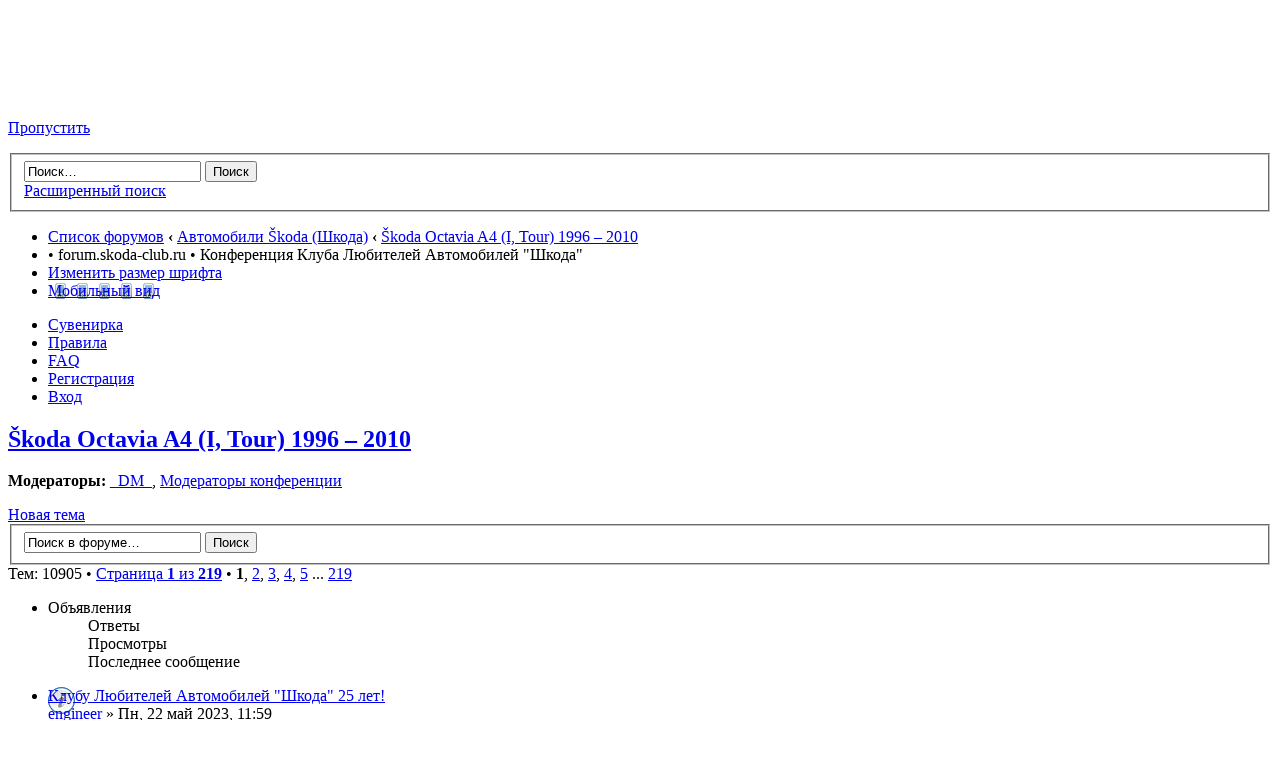

--- FILE ---
content_type: text/html; charset=UTF-8
request_url: https://www.forum.skoda-club.ru/viewforum.php?f=15&sid=8d77e406f8ebad7d6075363eacd49b3a
body_size: 113625
content:
<!DOCTYPE html PUBLIC "-//W3C//DTD XHTML 1.0 Strict//EN" "http://www.w3.org/TR/xhtml1/DTD/xhtml1-strict.dtd">
<html xmlns="http://www.w3.org/1999/xhtml" dir="ltr" lang="ru" xml:lang="ru">
<!-- Yandex.Metrika counter -->
<script type="text/javascript">
    (function (d, w, c) {
        (w[c] = w[c] || []).push(function() {
            try {
                w.yaCounter34360075 = new Ya.Metrika({
                    id:34360075,
                    clickmap:true,
                    trackLinks:true,
                    accurateTrackBounce:true
                });
            } catch(e) { }
        });

        var n = d.getElementsByTagName("script")[0],
            s = d.createElement("script"),
            f = function () { n.parentNode.insertBefore(s, n); };
        s.type = "text/javascript";
        s.async = true;
        s.src = "https://mc.yandex.ru/metrika/watch.js";

        if (w.opera == "[object Opera]") {
            d.addEventListener("DOMContentLoaded", f, false);
        } else { f(); }
    })(document, window, "yandex_metrika_callbacks");
</script>
<noscript><div><img src="https://mc.yandex.ru/watch/34360075" style="position:absolute; left:-9999px;" alt="" /></div></noscript>
<!-- /Yandex.Metrika counter -->
<head>

<meta http-equiv="content-type" content="text/html; charset=UTF-8" />
<meta http-equiv="content-style-type" content="text/css" />
<meta http-equiv="content-language" content="ru" />
<meta http-equiv="imagetoolbar" content="no" />
<meta name="resource-type" content="document" />
<meta name="distribution" content="global" />
<meta name="keywords" content="" />
<meta name="description" content="" />

<title>forum.skoda-club.ru &bull; Просмотр форума - Škoda Octavia A4 (I, Tour) 1996 – 2010</title>

<link rel="alternate" type="application/atom+xml" title="Канал - forum.skoda-club.ru" href="https://forum.skoda-club.ru/feed.php" /><link rel="alternate" type="application/atom+xml" title="Канал - Все форумы" href="https://forum.skoda-club.ru/feed.php?mode=forums" /><link rel="alternate" type="application/atom+xml" title="Канал - Новые темы" href="https://forum.skoda-club.ru/feed.php?mode=topics" /><link rel="alternate" type="application/atom+xml" title="Канал - Активные темы" href="https://forum.skoda-club.ru/feed.php?mode=topics_active" /><link rel="alternate" type="application/atom+xml" title="Канал - Форум - Škoda Octavia A4 (I, Tour) 1996 – 2010" href="https://forum.skoda-club.ru/feed.php?f=15" />

<!--
	phpBB style name: prosilver
	Based on style:   prosilver (this is the default phpBB3 style)
	Original author:  Tom Beddard ( http://www.subBlue.com/ )
	Modified by:
-->

<script type="text/javascript">
// <![CDATA[
	var jump_page = 'Введите номер страницы, на которую хотите перейти:';
	var on_page = '1';
	var per_page = '50';
	var base_url = './viewforum.php?f=15&amp;sid=3b604a692de9ce22e583df29129ebc4e';
	var style_cookie = 'phpBBstyle';
	var style_cookie_settings = '; path=/; domain=forum.skoda-club.ru';
	var onload_functions = new Array();
	var onunload_functions = new Array();

	

	/**
	* Find a member
	*/
	function find_username(url)
	{
		popup(url, 760, 570, '_usersearch');
		return false;
	}

	/**
	* New function for handling multiple calls to window.onload and window.unload by pentapenguin
	*/
	window.onload = function()
	{
		for (var i = 0; i < onload_functions.length; i++)
		{
			eval(onload_functions[i]);
		}
	};

	window.onunload = function()
	{
		for (var i = 0; i < onunload_functions.length; i++)
		{
			eval(onunload_functions[i]);
		}
	};

// ]]>
</script>
<script type="text/javascript" src="./styles/prosilver/template/styleswitcher.js"></script>
<script type="text/javascript" src="./styles/prosilver/template/forum_fn.js"></script>
<!-- <script type="text/javascript" src="styles/postlink.js"></script> -->

<link href="./styles/prosilver/theme/print.css" rel="stylesheet" type="text/css" media="print" title="printonly" />
<link href="./style.php?id=1&amp;lang=ru&amp;sid=3b604a692de9ce22e583df29129ebc4e" rel="stylesheet" type="text/css" media="screen, projection" />

<link href="./styles/prosilver/theme/normal.css" rel="stylesheet" type="text/css" title="A" />
<link href="./styles/prosilver/theme/medium.css" rel="alternate stylesheet" type="text/css" title="A+" />
<link href="./styles/prosilver/theme/large.css" rel="alternate stylesheet" type="text/css" title="A++" />



</head>

<body id="phpbb" class="section-viewforum ltr">

<div id="wrap">
	<a id="top" name="top" accesskey="t"></a>
	<div id="page-header">
		<div class="headerbar">
			<div class="inner"><span class="corners-top"><span></span></span>

			<div id="site-description">
				<!--<a href="./index.php?sid=3b604a692de9ce22e583df29129ebc4e" title="Список форумов" id="logo"><img src="./styles/prosilver/imageset/logo_klash_empty.gif" width="200" height="91" alt="" title="" /></a>-->
				<a href="http://www.skoda-club.ru" title='Сайт Клуба Любителей Автомобилей "Шкода"' id="logo" target="_blank"><img src="./styles/prosilver/imageset/logo_klash_empty.gif" width="200" height="91" alt="" title="" /></a>
				<!--<h1>forum.skoda-club.ru</h1>-->
				<!--<p>Конференция Клуба Любителей Автомобилей &quot;Шкода&quot;</p>-->
				<p class="skiplink"><a href="#start_here">Пропустить</a></p>
				<!-- <h4><a href="http://www.skoda-club.ru/images/9may_600x800.jpg"><b>Клуб поздравляет ветеранов с 65-й годовщиной Победы в Великой Отечественной Войне!</b></a></h4> -->
			</div>

		
			<div id="search-box">
				<form action="./search.php?sid=3b604a692de9ce22e583df29129ebc4e" method="get" id="search">
				<fieldset>
					<input name="keywords" id="keywords" type="text" maxlength="128" title="Ключевые слова" class="inputbox search" value="Поиск…" onclick="if(this.value=='Поиск…')this.value='';" onblur="if(this.value=='')this.value='Поиск…';" />
					<input class="button2" value="Поиск" type="submit" /><br />
					<a href="./search.php?sid=3b604a692de9ce22e583df29129ebc4e" title="Параметры расширенного поиска">Расширенный поиск</a> <input type="hidden" name="sid" value="3b604a692de9ce22e583df29129ebc4e" />

				</fieldset>
				</form>
			</div>
		

			<span class="corners-bottom"><span></span></span></div>
		</div>

		<div class="navbar">
			<div class="inner"><span class="corners-top"><span></span></span>

			<ul class="linklist navlinks">
				<li class="icon-home"><a href="./index.php?sid=3b604a692de9ce22e583df29129ebc4e" accesskey="h">Список форумов</a>  <strong>&#8249;</strong> <a href="./viewforum.php?f=33&amp;sid=3b604a692de9ce22e583df29129ebc4e">Автомобили Škoda (Шкода)</a> <strong>&#8249;</strong> <a href="./viewforum.php?f=15&amp;sid=3b604a692de9ce22e583df29129ebc4e">Škoda Octavia A4 (I, Tour) 1996 – 2010</a></li>

				<li>&bull; forum.skoda-club.ru &bull; Конференция Клуба Любителей Автомобилей &quot;Шкода&quot;</li>

				<li class="rightside"><a href="#" onclick="fontsizeup(); return false;" onkeypress="return fontsizeup(event);" class="fontsize" title="Изменить размер шрифта">Изменить размер шрифта</a></li>

				<li class="rightside"><a href="./index.php?mobile_style=on&amp;sid=3b604a692de9ce22e583df29129ebc4e" title="Мобильный вид" accesskey="p" class="print" style="background-image: url(./styles/prosilver/theme/images/icon_mobile.gif)">Мобильный вид</a></li>
			</ul>

			

			<ul class="linklist rightside">
				<!--<li class="icon-home"><a href="http://www.avtpdm.ru" title="Портал оригинальных и неоригинальных запчастей www.avtpdm.ru">Запчасти</a></li>-->
				<li class="icon-bookmark"><a href="http://skodaclub.printdirect.ru" title="Интернет-магазин клубной атрибутики SKODA-CLUB.RU">Сувенирка</a></li>
				<li class="icon-rules"><a href="./rules/?sid=3b604a692de9ce22e583df29129ebc4e" title="Правила конференции">Правила</a></li>
				<li class="icon-faq"><a href="./faq.php?sid=3b604a692de9ce22e583df29129ebc4e" title="Часто задаваемые вопросы">FAQ</a></li>
				<li class="icon-register"><a href="./ucp.php?mode=register&amp;sid=3b604a692de9ce22e583df29129ebc4e">Регистрация</a></li>
					<li class="icon-logout"><a href="./ucp.php?mode=login&amp;sid=3b604a692de9ce22e583df29129ebc4e" title="Вход" accesskey="x">Вход</a></li>
				
			</ul>
<!--<div id="ad_global_below_navbar">
	<style>
		.avtoservicepro { max-width: 1193px; width: 100%; } .avtoservicepr { text-align: center; }
	</style>
	<div class="avtoservicepr">
		<a href="http://www.avservice.pro" target="_blank"><img src="images/ab-service.jpeg" class="avtoservicepro"></a>
	</div>
</div>-->
			<span class="corners-bottom"><span></span></span></div>
		</div>

	</div>

	<a name="start_here"></a>
	<div id="page-body">
		
<h2><a href="./viewforum.php?f=15&amp;sid=3b604a692de9ce22e583df29129ebc4e">Škoda Octavia A4 (I, Tour) 1996 – 2010</a></h2>


<div>
	<!-- NOTE: remove the style="display: none" when you want to have the forum description on the forum body --><div style="display: none !important;">Форум об эксплуатации автомобилей Шкода Октавия (Skoda Octavia) на платформе А4, начиная с 2005г получившей обозначение  Тур (Tour) 1996 – 2010.<br /></div><p><strong>Модераторы:</strong> <a href="./memberlist.php?mode=viewprofile&amp;u=7982&amp;sid=3b604a692de9ce22e583df29129ebc4e">_DM_</a>, <a href="./memberlist.php?mode=group&amp;g=27&amp;sid=3b604a692de9ce22e583df29129ebc4e">Модераторы конференции</a></p>
</div>

	<div class="topic-actions" >

	
		<div class="buttons">
			<div class="post-icon" title="Новая тема"><a href="./posting.php?mode=post&amp;f=15&amp;sid=3b604a692de9ce22e583df29129ebc4e"><span></span>Новая тема</a></div>
		</div>
	
		<div class="search-box">
			<form method="get" id="forum-search" action="./search.php?sid=3b604a692de9ce22e583df29129ebc4e">
			<fieldset>
				<input class="inputbox search tiny" type="text" name="keywords" id="search_keywords" size="20" value="Поиск в форуме…" onclick="if (this.value == 'Поиск в форуме…') this.value = '';" onblur="if (this.value == '') this.value = 'Поиск в форуме…';" />
				<input class="button2" type="submit" value="Поиск" />
				<input type="hidden" name="fid[0]" value="15" />
<input type="hidden" name="sid" value="3b604a692de9ce22e583df29129ebc4e" />

			</fieldset>
			</form>
		</div>
	
		<div class="pagination">
			Тем: 10905 &bull; <a href="#" onclick="jumpto(); return false;" title="Перейти на страницу…">Страница <strong>1</strong> из <strong>219</strong></a> &bull; <span><strong>1</strong><span class="page-sep">, </span><a href="./viewforum.php?f=15&amp;sid=3b604a692de9ce22e583df29129ebc4e&amp;start=50">2</a><span class="page-sep">, </span><a href="./viewforum.php?f=15&amp;sid=3b604a692de9ce22e583df29129ebc4e&amp;start=100">3</a><span class="page-sep">, </span><a href="./viewforum.php?f=15&amp;sid=3b604a692de9ce22e583df29129ebc4e&amp;start=150">4</a><span class="page-sep">, </span><a href="./viewforum.php?f=15&amp;sid=3b604a692de9ce22e583df29129ebc4e&amp;start=200">5</a><span class="page-dots"> ... </span><a href="./viewforum.php?f=15&amp;sid=3b604a692de9ce22e583df29129ebc4e&amp;start=10900">219</a></span>
		</div>
	

	</div>

		<div class="forumbg announcement">
		<div class="inner"><span class="corners-top"><span></span></span>
		<ul class="topiclist">
			<li class="header">
				<dl class="icon">
					<dt>Объявления</dt>
					<dd class="posts">Ответы</dd>
					<dd class="views">Просмотры</dd>
					<dd class="lastpost"><span>Последнее сообщение</span></dd>
				</dl>
			</li>
		</ul>
		<ul class="topiclist topics">
	

		<li class="row bg1 global-announce">
			<dl class="icon" style="background-image: url(./styles/prosilver/imageset/announce_read.gif); background-repeat: no-repeat;">
				<dt title="22 мая 1998 года, состоялась первая организованная встреча владельцев Шкод Москвы и Московской области. Поздравляем всех причастных к этому..."><a href="./viewtopic.php?f=15&amp;t=147896&amp;sid=3b604a692de9ce22e583df29129ebc4e" class="topictitle">Клубу Любителей Автомобилей &quot;Шкода&quot; 25 лет!</a>
					<br />
					 <a href="./memberlist.php?mode=viewprofile&amp;u=4&amp;sid=3b604a692de9ce22e583df29129ebc4e">engineer</a> &raquo; Пн, 22 май 2023, 11:59
				</dt>
				<dd class="posts">1 <dfn>Ответы</dfn></dd>
				<dd class="views">705107 <dfn>Просмотры</dfn></dd>
				<dd class="lastpost"><span><dfn>Последнее сообщение </dfn> <a href="./memberlist.php?mode=viewprofile&amp;u=8&amp;sid=3b604a692de9ce22e583df29129ebc4e">Shar</a>
					<a href="./viewtopic.php?f=15&amp;t=147896&amp;p=2239717&amp;sid=3b604a692de9ce22e583df29129ebc4e#p2239717"><img src="./styles/prosilver/imageset/icon_topic_latest.gif" width="11" height="9" alt="Перейти к последнему сообщению" title="Перейти к последнему сообщению" /></a> <br />Пн, 22 май 2023, 15:26</span>
				</dd>
			</dl>
		</li>

	

		<li class="row bg2 global-announce">
			<dl class="icon" style="background-image: url(./styles/prosilver/imageset/announce_read.gif); background-repeat: no-repeat;">
				<dt title="Доброго времени суток, уважаемые форумчане!! ФК Шкода приглашает всех желающих на тренировки по адресу ул. Паршина д. 16 м. Октябрьское поле Cтадион..."><a href="./viewtopic.php?f=15&amp;t=130993&amp;sid=3b604a692de9ce22e583df29129ebc4e" class="topictitle">ФК Шкода. Ищем футболистов.</a>
					<br />
					<strong class="pagination"><span><a href="./viewtopic.php?f=15&amp;t=130993&amp;sid=3b604a692de9ce22e583df29129ebc4e">1</a><span class="page-dots"> ... </span><a href="./viewtopic.php?f=15&amp;t=130993&amp;sid=3b604a692de9ce22e583df29129ebc4e&amp;start=270">19</a><span class="page-sep">, </span><a href="./viewtopic.php?f=15&amp;t=130993&amp;sid=3b604a692de9ce22e583df29129ebc4e&amp;start=285">20</a><span class="page-sep">, </span><a href="./viewtopic.php?f=15&amp;t=130993&amp;sid=3b604a692de9ce22e583df29129ebc4e&amp;start=300">21</a></span></strong> <a href="./memberlist.php?mode=viewprofile&amp;u=43640&amp;sid=3b604a692de9ce22e583df29129ebc4e">maxxim</a> &raquo; Вт, 24 мар 2015, 13:15
				</dt>
				<dd class="posts">303 <dfn>Ответы</dfn></dd>
				<dd class="views">11204726 <dfn>Просмотры</dfn></dd>
				<dd class="lastpost"><span><dfn>Последнее сообщение </dfn> <a href="./memberlist.php?mode=viewprofile&amp;u=31095&amp;sid=3b604a692de9ce22e583df29129ebc4e">zerbino</a>
					<a href="./viewtopic.php?f=15&amp;t=130993&amp;p=2239147&amp;sid=3b604a692de9ce22e583df29129ebc4e#p2239147"><img src="./styles/prosilver/imageset/icon_topic_latest.gif" width="11" height="9" alt="Перейти к последнему сообщению" title="Перейти к последнему сообщению" /></a> <br />Ср, 26 окт 2022, 15:17</span>
				</dd>
			</dl>
		</li>

	

		<li class="row bg1 global-announce">
			<dl class="icon" style="background-image: url(./styles/prosilver/imageset/announce_read_locked.gif); background-repeat: no-repeat;">
				<dt title="Ветка ВСТРЕЧИ Еженедельные клубные встречи (Воробьёвы Горы/Капитолий) Встречи ЦАО Встречи СЗАО Встречи Скаутоводов и их Друзей Встречи ВАО/ЮВАО/ЮАО и..."><a href="./viewtopic.php?f=15&amp;t=118635&amp;sid=3b604a692de9ce22e583df29129ebc4e" class="topictitle">Встречи</a>
					<br />
					 <a href="./memberlist.php?mode=viewprofile&amp;u=48572&amp;sid=3b604a692de9ce22e583df29129ebc4e">БутерBROD</a> &raquo; Вт, 26 ноя 2013, 16:11
				</dt>
				<dd class="posts">0 <dfn>Ответы</dfn></dd>
				<dd class="views">1305159 <dfn>Просмотры</dfn></dd>
				<dd class="lastpost"><span><dfn>Последнее сообщение </dfn> <a href="./memberlist.php?mode=viewprofile&amp;u=48572&amp;sid=3b604a692de9ce22e583df29129ebc4e">БутерBROD</a>
					<a href="./viewtopic.php?f=15&amp;t=118635&amp;p=1929477&amp;sid=3b604a692de9ce22e583df29129ebc4e#p1929477"><img src="./styles/prosilver/imageset/icon_topic_latest.gif" width="11" height="9" alt="Перейти к последнему сообщению" title="Перейти к последнему сообщению" /></a> <br />Вт, 26 ноя 2013, 16:11</span>
				</dd>
			</dl>
		</li>

	

		<li class="row bg2 global-announce">
			<dl class="icon" style="background-image: url(./styles/prosilver/imageset/announce_read.gif); background-repeat: no-repeat;">
				<dt style="background-image: url(./images/icons/smile/alert.gif); background-repeat: no-repeat;" title="Бубнов Володя, Украина Ровно ул.О.Олеся 11, тел (по крайней мере такой был) +380666521001 + Торгует всякими запчастями на наши авто. Цены, зачастую,..."><a href="./viewtopic.php?f=15&amp;t=103370&amp;sid=3b604a692de9ce22e583df29129ebc4e" class="topictitle">ВНИМАНИЕ!!! Не попадитесь к ним на удочку.</a>
					<br />
					<strong class="pagination"><span><a href="./viewtopic.php?f=15&amp;t=103370&amp;sid=3b604a692de9ce22e583df29129ebc4e">1</a><span class="page-dots"> ... </span><a href="./viewtopic.php?f=15&amp;t=103370&amp;sid=3b604a692de9ce22e583df29129ebc4e&amp;start=150">11</a><span class="page-sep">, </span><a href="./viewtopic.php?f=15&amp;t=103370&amp;sid=3b604a692de9ce22e583df29129ebc4e&amp;start=165">12</a><span class="page-sep">, </span><a href="./viewtopic.php?f=15&amp;t=103370&amp;sid=3b604a692de9ce22e583df29129ebc4e&amp;start=180">13</a></span></strong> <a href="./memberlist.php?mode=viewprofile&amp;u=7&amp;sid=3b604a692de9ce22e583df29129ebc4e">Cherry</a> &raquo; Пн, 22 окт 2012, 11:09
				</dt>
				<dd class="posts">184 <dfn>Ответы</dfn></dd>
				<dd class="views">9478349 <dfn>Просмотры</dfn></dd>
				<dd class="lastpost"><span><dfn>Последнее сообщение </dfn> <a href="./memberlist.php?mode=viewprofile&amp;u=125007&amp;sid=3b604a692de9ce22e583df29129ebc4e">Maximusin</a>
					<a href="./viewtopic.php?f=15&amp;t=103370&amp;p=2237150&amp;sid=3b604a692de9ce22e583df29129ebc4e#p2237150"><img src="./styles/prosilver/imageset/icon_topic_latest.gif" width="11" height="9" alt="Перейти к последнему сообщению" title="Перейти к последнему сообщению" /></a> <br />Пн, 21 июн 2021, 19:34</span>
				</dd>
			</dl>
		</li>

	
		</ul>
		<span class="corners-bottom"><span></span></span></div>
	</div>
	<!-- Yandex.RTB R-A-218723-3 -->
<div id="yandex_rtb_R-A-218723-3"></div>
<script type="text/javascript">
    (function(w, d, n, s, t) {
        w[n] = w[n] || [];
        w[n].push(function() {
            Ya.Context.AdvManager.render({
                blockId: "R-A-218723-3",
                renderTo: "yandex_rtb_R-A-218723-3",
                horizontalAlign: true,
                async: true
            });
        });
        t = d.getElementsByTagName("script")[0];
        s = d.createElement("script");
        s.type = "text/javascript";
        s.src = "//an.yandex.ru/system/context.js";
        s.async = true;
        t.parentNode.insertBefore(s, t);
    })(this, this.document, "yandexContextAsyncCallbacks");
</script>
<style type="text/css">
	.ya_bl {
	margin-bottom: 4px;
	}
</style>
<div class="ya_bl"></div>
		<div class="forumbg">
		<div class="inner"><span class="corners-top"><span></span></span>
		<ul class="topiclist">
			<li class="header">
				<dl class="icon">
					<dt>Темы</dt>
					<dd class="posts">Ответы</dd>
					<dd class="views">Просмотры</dd>
					<dd class="lastpost"><span>Последнее сообщение</span></dd>
				</dl>
			</li>
		</ul>
		<ul class="topiclist topics">
	

		<li class="row bg1 sticky">
			<dl class="icon" style="background-image: url(./styles/prosilver/imageset/sticky_read.gif); background-repeat: no-repeat;">
				<dt title="24.03.2009 В ночь с 24 на 25 марта 2009 года в районе Щёлковского ш. 27 угнана Шкода Октавия Тур 1.8Т АУМ 2008 г.в. 12.10.2009 Угнали в ночь на..."><a href="./viewtopic.php?f=15&amp;t=58024&amp;sid=3b604a692de9ce22e583df29129ebc4e" class="topictitle">УГОНЫ наших Шкод (ссылки на темы)</a>
					<br />
					<strong class="pagination"><span><a href="./viewtopic.php?f=15&amp;t=58024&amp;sid=3b604a692de9ce22e583df29129ebc4e">1</a><span class="page-sep">, </span><a href="./viewtopic.php?f=15&amp;t=58024&amp;sid=3b604a692de9ce22e583df29129ebc4e&amp;start=15">2</a></span></strong> <a href="./memberlist.php?mode=viewprofile&amp;u=1238&amp;sid=3b604a692de9ce22e583df29129ebc4e">Mad-Max</a> &raquo; Вт, 13 апр 2010, 14:36
				</dt>
				<dd class="posts">24 <dfn>Ответы</dfn></dd>
				<dd class="views">82246 <dfn>Просмотры</dfn></dd>
				<dd class="lastpost"><span><dfn>Последнее сообщение </dfn> <a href="./memberlist.php?mode=viewprofile&amp;u=87761&amp;sid=3b604a692de9ce22e583df29129ebc4e">okey</a>
					<a href="./viewtopic.php?f=15&amp;t=58024&amp;p=2240809&amp;sid=3b604a692de9ce22e583df29129ebc4e#p2240809"><img src="./styles/prosilver/imageset/icon_topic_latest.gif" width="11" height="9" alt="Перейти к последнему сообщению" title="Перейти к последнему сообщению" /></a> <br />Сб, 13 сен 2025, 18:31</span>
				</dd>
			</dl>
		</li>

	

		<li class="row bg2 sticky">
			<dl class="icon" style="background-image: url(./styles/prosilver/imageset/sticky_read.gif); background-repeat: no-repeat;">
				<dt title="Хочу купить сабж. Но инфи по поводу расхода очень много. От 6 до 15.Так чего ожидать...."><a href="./viewtopic.php?f=15&amp;t=55782&amp;sid=3b604a692de9ce22e583df29129ebc4e" class="topictitle">Принимайте новичка и пара вопросов!</a>
					<br />
					<strong class="pagination"><span><a href="./viewtopic.php?f=15&amp;t=55782&amp;sid=3b604a692de9ce22e583df29129ebc4e">1</a><span class="page-dots"> ... </span><a href="./viewtopic.php?f=15&amp;t=55782&amp;sid=3b604a692de9ce22e583df29129ebc4e&amp;start=5415">362</a><span class="page-sep">, </span><a href="./viewtopic.php?f=15&amp;t=55782&amp;sid=3b604a692de9ce22e583df29129ebc4e&amp;start=5430">363</a><span class="page-sep">, </span><a href="./viewtopic.php?f=15&amp;t=55782&amp;sid=3b604a692de9ce22e583df29129ebc4e&amp;start=5445">364</a></span></strong> <a href="./memberlist.php?mode=viewprofile&amp;u=736&amp;sid=3b604a692de9ce22e583df29129ebc4e">ji m</a> &raquo; Вт, 19 апр 2005, 23:04
				</dt>
				<dd class="posts">5452 <dfn>Ответы</dfn></dd>
				<dd class="views">575235 <dfn>Просмотры</dfn></dd>
				<dd class="lastpost"><span><dfn>Последнее сообщение </dfn> <a href="./memberlist.php?mode=viewprofile&amp;u=127601&amp;sid=3b604a692de9ce22e583df29129ebc4e">eugbond</a>
					<a href="./viewtopic.php?f=15&amp;t=55782&amp;p=2240786&amp;sid=3b604a692de9ce22e583df29129ebc4e#p2240786"><img src="./styles/prosilver/imageset/icon_topic_latest.gif" width="11" height="9" alt="Перейти к последнему сообщению" title="Перейти к последнему сообщению" /></a> <br />Пн, 04 авг 2025, 12:47</span>
				</dd>
			</dl>
		</li>

	

		<li class="row bg1 sticky">
			<dl class="icon" style="background-image: url(./styles/prosilver/imageset/sticky_read.gif); background-repeat: no-repeat;">
				<dt title="Здравствуйте! Никак не получается найти на екзисте бампер передний WTS, может кто-нить знает номер? Заранее спасибо!"><a href="./viewtopic.php?f=15&amp;t=100988&amp;sid=3b604a692de9ce22e583df29129ebc4e" class="topictitle">помогите найти номер запчасти</a>
					<br />
					<strong class="pagination"><span><a href="./viewtopic.php?f=15&amp;t=100988&amp;sid=3b604a692de9ce22e583df29129ebc4e">1</a><span class="page-dots"> ... </span><a href="./viewtopic.php?f=15&amp;t=100988&amp;sid=3b604a692de9ce22e583df29129ebc4e&amp;start=1575">106</a><span class="page-sep">, </span><a href="./viewtopic.php?f=15&amp;t=100988&amp;sid=3b604a692de9ce22e583df29129ebc4e&amp;start=1590">107</a><span class="page-sep">, </span><a href="./viewtopic.php?f=15&amp;t=100988&amp;sid=3b604a692de9ce22e583df29129ebc4e&amp;start=1605">108</a></span></strong> <a href="./memberlist.php?mode=viewprofile&amp;u=27250&amp;sid=3b604a692de9ce22e583df29129ebc4e">Dakor</a> &raquo; Ср, 01 апр 2009, 6:48
				</dt>
				<dd class="posts">1612 <dfn>Ответы</dfn></dd>
				<dd class="views">357810 <dfn>Просмотры</dfn></dd>
				<dd class="lastpost"><span><dfn>Последнее сообщение </dfn> <a href="./memberlist.php?mode=viewprofile&amp;u=71330&amp;sid=3b604a692de9ce22e583df29129ebc4e">goraz</a>
					<a href="./viewtopic.php?f=15&amp;t=100988&amp;p=2240682&amp;sid=3b604a692de9ce22e583df29129ebc4e#p2240682"><img src="./styles/prosilver/imageset/icon_topic_latest.gif" width="11" height="9" alt="Перейти к последнему сообщению" title="Перейти к последнему сообщению" /></a> <br />Пт, 04 апр 2025, 17:03</span>
				</dd>
			</dl>
		</li>

	

		<li class="row bg2 sticky">
			<dl class="icon" style="background-image: url(./styles/prosilver/imageset/sticky_read.gif); background-repeat: no-repeat;">
				<dt title="Собственно. вот и вопрос. Что это за ошибка и о чем говорит? Заранее спасибо."><a href="./viewtopic.php?f=15&amp;t=94249&amp;sid=3b604a692de9ce22e583df29129ebc4e" class="topictitle">выпадает вот такая ошибка!</a>
					<br />
					<strong class="pagination"><span><a href="./viewtopic.php?f=15&amp;t=94249&amp;sid=3b604a692de9ce22e583df29129ebc4e">1</a><span class="page-dots"> ... </span><a href="./viewtopic.php?f=15&amp;t=94249&amp;sid=3b604a692de9ce22e583df29129ebc4e&amp;start=375">26</a><span class="page-sep">, </span><a href="./viewtopic.php?f=15&amp;t=94249&amp;sid=3b604a692de9ce22e583df29129ebc4e&amp;start=390">27</a><span class="page-sep">, </span><a href="./viewtopic.php?f=15&amp;t=94249&amp;sid=3b604a692de9ce22e583df29129ebc4e&amp;start=405">28</a></span></strong> <a href="./memberlist.php?mode=viewprofile&amp;u=8200&amp;sid=3b604a692de9ce22e583df29129ebc4e">amber</a> &raquo; Вт, 17 апр 2007, 11:51
				</dt>
				<dd class="posts">417 <dfn>Ответы</dfn></dd>
				<dd class="views">345561 <dfn>Просмотры</dfn></dd>
				<dd class="lastpost"><span><dfn>Последнее сообщение </dfn> <a href="./memberlist.php?mode=viewprofile&amp;u=40443&amp;sid=3b604a692de9ce22e583df29129ebc4e">Patrick357</a>
					<a href="./viewtopic.php?f=15&amp;t=94249&amp;p=2239555&amp;sid=3b604a692de9ce22e583df29129ebc4e#p2239555"><img src="./styles/prosilver/imageset/icon_topic_latest.gif" width="11" height="9" alt="Перейти к последнему сообщению" title="Перейти к последнему сообщению" /></a> <br />Чт, 09 мар 2023, 13:35</span>
				</dd>
			</dl>
		</li>

	

		<li class="row bg1 sticky">
			<dl class="icon" style="background-image: url(./styles/prosilver/imageset/sticky_read.gif); background-repeat: no-repeat;">
				<dt title="F.A.Q. по Skoda Octavia A4 (I, Tour). Новичкам читать обязательно! В этой теме предлагаю собирать все часто возникающие вопросы по эксплуатации..."><a href="./viewtopic.php?f=15&amp;t=33474&amp;sid=3b604a692de9ce22e583df29129ebc4e" class="topictitle">F.A.Q.,руководства, истории поломок, правила выбора б/у авто</a>
					<br />
					 <a href="./memberlist.php?mode=viewprofile&amp;u=12791&amp;sid=3b604a692de9ce22e583df29129ebc4e">VPZH</a> &raquo; Вт, 17 мар 2009, 17:37
				</dt>
				<dd class="posts">5 <dfn>Ответы</dfn></dd>
				<dd class="views">384702 <dfn>Просмотры</dfn></dd>
				<dd class="lastpost"><span><dfn>Последнее сообщение </dfn> <a href="./memberlist.php?mode=viewprofile&amp;u=125828&amp;sid=3b604a692de9ce22e583df29129ebc4e">Gerhard</a>
					<a href="./viewtopic.php?f=15&amp;t=33474&amp;p=2238674&amp;sid=3b604a692de9ce22e583df29129ebc4e#p2238674"><img src="./styles/prosilver/imageset/icon_topic_latest.gif" width="11" height="9" alt="Перейти к последнему сообщению" title="Перейти к последнему сообщению" /></a> <br />Вт, 17 май 2022, 17:46</span>
				</dd>
			</dl>
		</li>

	

		<li class="row bg2 sticky">
			<dl class="icon" style="background-image: url(./styles/prosilver/imageset/sticky_read_locked.gif); background-repeat: no-repeat;">
				<dt title="В последнее время участились случаи создания топиков по вопросам, которые уже неоднократно обсуждались в разделе... Убедительная просьба, перед тем..."><a href="./viewtopic.php?f=15&amp;t=113663&amp;sid=3b604a692de9ce22e583df29129ebc4e" class="topictitle">СОЗДАНИЕ НОВЫХ ТЕМ!</a>
					<br />
					 <a href="./memberlist.php?mode=viewprofile&amp;u=7982&amp;sid=3b604a692de9ce22e583df29129ebc4e">_DM_</a> &raquo; Вт, 15 апр 2008, 19:20
				</dt>
				<dd class="posts">0 <dfn>Ответы</dfn></dd>
				<dd class="views">30375 <dfn>Просмотры</dfn></dd>
				<dd class="lastpost"><span><dfn>Последнее сообщение </dfn> <a href="./memberlist.php?mode=viewprofile&amp;u=7982&amp;sid=3b604a692de9ce22e583df29129ebc4e">_DM_</a>
					<a href="./viewtopic.php?f=15&amp;t=113663&amp;p=275676&amp;sid=3b604a692de9ce22e583df29129ebc4e#p275676"><img src="./styles/prosilver/imageset/icon_topic_latest.gif" width="11" height="9" alt="Перейти к последнему сообщению" title="Перейти к последнему сообщению" /></a> <br />Вт, 15 апр 2008, 19:20</span>
				</dd>
			</dl>
		</li>

	

		<li class="row bg1">
			<dl class="icon" style="background-image: url(./styles/prosilver/imageset/topic_read.gif); background-repeat: no-repeat;">
				<dt title="BFQ, ручная КПП, периодически глохнет на ходу на пару секунд (резко пропадает тяга и восстанавливается пинком, если газ не отпустил), иногда стоя на..."><a href="./viewtopic.php?f=15&amp;t=148235&amp;sid=3b604a692de9ce22e583df29129ebc4e" class="topictitle">Основное реле J271: обрыв цепи</a>
					<br />
					 <a href="./memberlist.php?mode=viewprofile&amp;u=127685&amp;sid=3b604a692de9ce22e583df29129ebc4e">Carnificine</a> &raquo; Ср, 24 дек 2025, 11:22
				</dt>
				<dd class="posts">0 <dfn>Ответы</dfn></dd>
				<dd class="views">1383 <dfn>Просмотры</dfn></dd>
				<dd class="lastpost"><span><dfn>Последнее сообщение </dfn> <a href="./memberlist.php?mode=viewprofile&amp;u=127685&amp;sid=3b604a692de9ce22e583df29129ebc4e">Carnificine</a>
					<a href="./viewtopic.php?f=15&amp;t=148235&amp;p=2240879&amp;sid=3b604a692de9ce22e583df29129ebc4e#p2240879"><img src="./styles/prosilver/imageset/icon_topic_latest.gif" width="11" height="9" alt="Перейти к последнему сообщению" title="Перейти к последнему сообщению" /></a> <br />Ср, 24 дек 2025, 11:22</span>
				</dd>
			</dl>
		</li>

	

		<li class="row bg2">
			<dl class="icon" style="background-image: url(./styles/prosilver/imageset/topic_read.gif); background-repeat: no-repeat;">
				<dt title="Обнаружил еще в прошлом году слева над фарой отслоение герметика на завальцовке капота и немного рыжего налета. Думаю может пришла пора? Пороги и..."><a href="./viewtopic.php?f=15&amp;t=147646&amp;sid=3b604a692de9ce22e583df29129ebc4e" class="topictitle">Антикор?</a>
					<br />
					 <a href="./memberlist.php?mode=viewprofile&amp;u=27286&amp;sid=3b604a692de9ce22e583df29129ebc4e">Tashunka Witko</a> &raquo; Пн, 30 май 2022, 22:45
				</dt>
				<dd class="posts">2 <dfn>Ответы</dfn></dd>
				<dd class="views">4371 <dfn>Просмотры</dfn></dd>
				<dd class="lastpost"><span><dfn>Последнее сообщение </dfn> <a href="./memberlist.php?mode=viewprofile&amp;u=27286&amp;sid=3b604a692de9ce22e583df29129ebc4e">Tashunka Witko</a>
					<a href="./viewtopic.php?f=15&amp;t=147646&amp;p=2240871&amp;sid=3b604a692de9ce22e583df29129ebc4e#p2240871"><img src="./styles/prosilver/imageset/icon_topic_latest.gif" width="11" height="9" alt="Перейти к последнему сообщению" title="Перейти к последнему сообщению" /></a> <br />Пн, 08 дек 2025, 2:58</span>
				</dd>
			</dl>
		</li>

	

		<li class="row bg1">
			<dl class="icon" style="background-image: url(./styles/prosilver/imageset/topic_read.gif); background-repeat: no-repeat;">
				<dt title=":( Продолжает облетать краска с машины. Сначала это были пороги, арки. Теперь уже снизу днища, рулонами. Что делать? Октавия 1,8Т спорт редакция."><a href="./viewtopic.php?f=15&amp;t=148208&amp;sid=3b604a692de9ce22e583df29129ebc4e" class="topictitle">Продолжает облетать краска с машины</a>
					<br />
					 <a href="./memberlist.php?mode=viewprofile&amp;u=18461&amp;sid=3b604a692de9ce22e583df29129ebc4e">uber</a> &raquo; Сб, 21 июн 2025, 21:36
				</dt>
				<dd class="posts">3 <dfn>Ответы</dfn></dd>
				<dd class="views">3190 <dfn>Просмотры</dfn></dd>
				<dd class="lastpost"><span><dfn>Последнее сообщение </dfn> <a href="./memberlist.php?mode=viewprofile&amp;u=27286&amp;sid=3b604a692de9ce22e583df29129ebc4e">Tashunka Witko</a>
					<a href="./viewtopic.php?f=15&amp;t=148208&amp;p=2240870&amp;sid=3b604a692de9ce22e583df29129ebc4e#p2240870"><img src="./styles/prosilver/imageset/icon_topic_latest.gif" width="11" height="9" alt="Перейти к последнему сообщению" title="Перейти к последнему сообщению" /></a> <br />Пн, 08 дек 2025, 2:25</span>
				</dd>
			</dl>
		</li>

	

		<li class="row bg2">
			<dl class="icon" style="background-image: url(./styles/prosilver/imageset/topic_read_hot.gif); background-repeat: no-repeat;">
				<dt title="Пердстоит замена ГРМ. Менеджер в Экзисте посоветовал приобрести следующее: Ремень ГРМ 06B109119A лучше Gates 5491XS Ролик натяжной 06B 109 243 F..."><a href="./viewtopic.php?f=15&amp;t=43721&amp;sid=3b604a692de9ce22e583df29129ebc4e" class="topictitle">Замена ГРМ (опрос)</a>
					<br />
					<strong class="pagination"><span><a href="./viewtopic.php?f=15&amp;t=43721&amp;sid=3b604a692de9ce22e583df29129ebc4e">1</a><span class="page-dots"> ... </span><a href="./viewtopic.php?f=15&amp;t=43721&amp;sid=3b604a692de9ce22e583df29129ebc4e&amp;start=840">57</a><span class="page-sep">, </span><a href="./viewtopic.php?f=15&amp;t=43721&amp;sid=3b604a692de9ce22e583df29129ebc4e&amp;start=855">58</a><span class="page-sep">, </span><a href="./viewtopic.php?f=15&amp;t=43721&amp;sid=3b604a692de9ce22e583df29129ebc4e&amp;start=870">59</a></span></strong> <a href="./memberlist.php?mode=viewprofile&amp;u=32666&amp;sid=3b604a692de9ce22e583df29129ebc4e">Helgorn</a> &raquo; Пт, 18 сен 2009, 8:16
				</dt>
				<dd class="posts">879 <dfn>Ответы</dfn></dd>
				<dd class="views">214845 <dfn>Просмотры</dfn></dd>
				<dd class="lastpost"><span><dfn>Последнее сообщение </dfn> <a href="./memberlist.php?mode=viewprofile&amp;u=38324&amp;sid=3b604a692de9ce22e583df29129ebc4e">a_BS</a>
					<a href="./viewtopic.php?f=15&amp;t=43721&amp;p=2240853&amp;sid=3b604a692de9ce22e583df29129ebc4e#p2240853"><img src="./styles/prosilver/imageset/icon_topic_latest.gif" width="11" height="9" alt="Перейти к последнему сообщению" title="Перейти к последнему сообщению" /></a> <br />Чт, 30 окт 2025, 8:51</span>
				</dd>
			</dl>
		</li>

	

		<li class="row bg1">
			<dl class="icon" style="background-image: url(./styles/prosilver/imageset/topic_read.gif); background-repeat: no-repeat;">
				<dt title="Привет всем. Одновременно погасли только 4 стрелки: спидометра, тахометра, Т и уровня топлива. Все остальное норм. Если одновременно, значит, не..."><a href="./viewtopic.php?f=15&amp;t=148216&amp;sid=3b604a692de9ce22e583df29129ebc4e" class="topictitle">Не светятся все 4 стрелки, остальное отл.</a>
					<br />
					 <a href="./memberlist.php?mode=viewprofile&amp;u=87761&amp;sid=3b604a692de9ce22e583df29129ebc4e">okey</a> &raquo; Вс, 07 сен 2025, 23:48
				</dt>
				<dd class="posts">0 <dfn>Ответы</dfn></dd>
				<dd class="views">970 <dfn>Просмотры</dfn></dd>
				<dd class="lastpost"><span><dfn>Последнее сообщение </dfn> <a href="./memberlist.php?mode=viewprofile&amp;u=87761&amp;sid=3b604a692de9ce22e583df29129ebc4e">okey</a>
					<a href="./viewtopic.php?f=15&amp;t=148216&amp;p=2240804&amp;sid=3b604a692de9ce22e583df29129ebc4e#p2240804"><img src="./styles/prosilver/imageset/icon_topic_latest.gif" width="11" height="9" alt="Перейти к последнему сообщению" title="Перейти к последнему сообщению" /></a> <br />Вс, 07 сен 2025, 23:48</span>
				</dd>
			</dl>
		</li>

	

		<li class="row bg2">
			<dl class="icon" style="background-image: url(./styles/prosilver/imageset/topic_read.gif); background-repeat: no-repeat;">
				<dt title="Добрый день. Двигатель BFQ, патрубок подачи воздуха от ДМРВ к ДЗ код 1J0 129 684 CH. Масло стало просачиваться в микрощели в зоне стыка корпуса..."><a href="./viewtopic.php?f=15&amp;t=148215&amp;sid=3b604a692de9ce22e583df29129ebc4e" class="topictitle">Чем лучше заклеить трещину стыка штеккера с клапаном ВКГ</a>
					<br />
					 <a href="./memberlist.php?mode=viewprofile&amp;u=18510&amp;sid=3b604a692de9ce22e583df29129ebc4e">BIV</a> &raquo; Чт, 28 авг 2025, 8:57
				</dt>
				<dd class="posts">0 <dfn>Ответы</dfn></dd>
				<dd class="views">1978 <dfn>Просмотры</dfn></dd>
				<dd class="lastpost"><span><dfn>Последнее сообщение </dfn> <a href="./memberlist.php?mode=viewprofile&amp;u=18510&amp;sid=3b604a692de9ce22e583df29129ebc4e">BIV</a>
					<a href="./viewtopic.php?f=15&amp;t=148215&amp;p=2240797&amp;sid=3b604a692de9ce22e583df29129ebc4e#p2240797"><img src="./styles/prosilver/imageset/icon_topic_latest.gif" width="11" height="9" alt="Перейти к последнему сообщению" title="Перейти к последнему сообщению" /></a> <br />Чт, 28 авг 2025, 8:57</span>
				</dd>
			</dl>
		</li>

	

		<li class="row bg1">
			<dl class="icon" style="background-image: url(./styles/prosilver/imageset/topic_read.gif); background-repeat: no-repeat;">
				<dt title="Добрый день. Двигатель BFQ. Затягивал крепеж ДЗ к впускному коллектору динамометрическим ключем на 10Нм, все равно провернулся один из 4 саморезов..."><a href="./viewtopic.php?f=15&amp;t=148214&amp;sid=3b604a692de9ce22e583df29129ebc4e" class="topictitle">крепление ДЗ к впускному коллектору BFQ</a>
					<br />
					 <a href="./memberlist.php?mode=viewprofile&amp;u=18510&amp;sid=3b604a692de9ce22e583df29129ebc4e">BIV</a> &raquo; Вс, 10 авг 2025, 12:17
				</dt>
				<dd class="posts">0 <dfn>Ответы</dfn></dd>
				<dd class="views">2830 <dfn>Просмотры</dfn></dd>
				<dd class="lastpost"><span><dfn>Последнее сообщение </dfn> <a href="./memberlist.php?mode=viewprofile&amp;u=18510&amp;sid=3b604a692de9ce22e583df29129ebc4e">BIV</a>
					<a href="./viewtopic.php?f=15&amp;t=148214&amp;p=2240795&amp;sid=3b604a692de9ce22e583df29129ebc4e#p2240795"><img src="./styles/prosilver/imageset/icon_topic_latest.gif" width="11" height="9" alt="Перейти к последнему сообщению" title="Перейти к последнему сообщению" /></a> <br />Вс, 10 авг 2025, 12:17</span>
				</dd>
			</dl>
		</li>

	

		<li class="row bg2">
			<dl class="icon" style="background-image: url(./styles/prosilver/imageset/topic_read.gif); background-repeat: no-repeat;">
				<dt title="Добрый день. Двигатель BFQ. Нечаянно отломил трубку куда масляный щуп вставляется. Код 06A103663C. Хотел купить не оригинальную, но почитал в..."><a href="./viewtopic.php?f=15&amp;t=148213&amp;sid=3b604a692de9ce22e583df29129ebc4e" class="topictitle">Замена на BFQ трубки масляного щупа в 2025 году</a>
					<br />
					 <a href="./memberlist.php?mode=viewprofile&amp;u=18510&amp;sid=3b604a692de9ce22e583df29129ebc4e">BIV</a> &raquo; Вс, 10 авг 2025, 12:10
				</dt>
				<dd class="posts">0 <dfn>Ответы</dfn></dd>
				<dd class="views">1811 <dfn>Просмотры</dfn></dd>
				<dd class="lastpost"><span><dfn>Последнее сообщение </dfn> <a href="./memberlist.php?mode=viewprofile&amp;u=18510&amp;sid=3b604a692de9ce22e583df29129ebc4e">BIV</a>
					<a href="./viewtopic.php?f=15&amp;t=148213&amp;p=2240794&amp;sid=3b604a692de9ce22e583df29129ebc4e#p2240794"><img src="./styles/prosilver/imageset/icon_topic_latest.gif" width="11" height="9" alt="Перейти к последнему сообщению" title="Перейти к последнему сообщению" /></a> <br />Вс, 10 авг 2025, 12:10</span>
				</dd>
			</dl>
		</li>

	

		<li class="row bg1">
			<dl class="icon" style="background-image: url(./styles/prosilver/imageset/topic_read.gif); background-repeat: no-repeat;">
				<dt title="Сильно не пинайте. Сам пересобираю, первый раз. Подскажите купил комплект Вкладыши Kolbenschmidt 77581600. 4 из них гладкие и с отверстием, а другие..."><a href="./viewtopic.php?f=15&amp;t=148210&amp;sid=3b604a692de9ce22e583df29129ebc4e" class="topictitle">Вкладыши Kolbenschmidt 77581600</a>
					<br />
					 <a href="./memberlist.php?mode=viewprofile&amp;u=127586&amp;sid=3b604a692de9ce22e583df29129ebc4e">ChunkylyonBane</a> &raquo; Пт, 01 авг 2025, 4:48
				</dt>
				<dd class="posts">0 <dfn>Ответы</dfn></dd>
				<dd class="views">1547 <dfn>Просмотры</dfn></dd>
				<dd class="lastpost"><span><dfn>Последнее сообщение </dfn> <a href="./memberlist.php?mode=viewprofile&amp;u=127586&amp;sid=3b604a692de9ce22e583df29129ebc4e">ChunkylyonBane</a>
					<a href="./viewtopic.php?f=15&amp;t=148210&amp;p=2240783&amp;sid=3b604a692de9ce22e583df29129ebc4e#p2240783"><img src="./styles/prosilver/imageset/icon_topic_latest.gif" width="11" height="9" alt="Перейти к последнему сообщению" title="Перейти к последнему сообщению" /></a> <br />Пт, 01 авг 2025, 4:48</span>
				</dd>
			</dl>
		</li>

	

		<li class="row bg2">
			<dl class="icon" style="background-image: url(./styles/prosilver/imageset/topic_read.gif); background-repeat: no-repeat;">
				<dt title="Добрый день. Прохудился патрубок на печку. Вот этот 1J0 121 156 BH . Оригинал стоит дорого, но вот замена GUD GSH027225 . Так же рассматриваю вариант..."><a href="./viewtopic.php?f=15&amp;t=145968&amp;sid=3b604a692de9ce22e583df29129ebc4e" class="topictitle">Система охлаждения.</a>
					<br />
					 <a href="./memberlist.php?mode=viewprofile&amp;u=92871&amp;sid=3b604a692de9ce22e583df29129ebc4e">alex777good</a> &raquo; Сб, 04 май 2019, 8:07
				</dt>
				<dd class="posts">8 <dfn>Ответы</dfn></dd>
				<dd class="views">9562 <dfn>Просмотры</dfn></dd>
				<dd class="lastpost"><span><dfn>Последнее сообщение </dfn> <a href="./memberlist.php?mode=viewprofile&amp;u=18510&amp;sid=3b604a692de9ce22e583df29129ebc4e">BIV</a>
					<a href="./viewtopic.php?f=15&amp;t=145968&amp;p=2240777&amp;sid=3b604a692de9ce22e583df29129ebc4e#p2240777"><img src="./styles/prosilver/imageset/icon_topic_latest.gif" width="11" height="9" alt="Перейти к последнему сообщению" title="Перейти к последнему сообщению" /></a> <br />Пт, 11 июл 2025, 18:54</span>
				</dd>
			</dl>
		</li>

	

		<li class="row bg1">
			<dl class="icon" style="background-image: url(./styles/prosilver/imageset/topic_read.gif); background-repeat: no-repeat;">
				<dt title="Всем привет Сил моих больше нет в поисках датчика давления во впускном коллекторе - он же MAP-sensor skoda octavia tour двигатель AKL (1U2) 1.6л..."><a href="./viewtopic.php?f=15&amp;t=148206&amp;sid=3b604a692de9ce22e583df29129ebc4e" class="topictitle">Где находится датчик MAP sensor?</a>
					<br />
					 <a href="./memberlist.php?mode=viewprofile&amp;u=127510&amp;sid=3b604a692de9ce22e583df29129ebc4e">Pelasgic</a> &raquo; Пт, 23 май 2025, 7:08
				</dt>
				<dd class="posts">1 <dfn>Ответы</dfn></dd>
				<dd class="views">2988 <dfn>Просмотры</dfn></dd>
				<dd class="lastpost"><span><dfn>Последнее сообщение </dfn> <a href="./memberlist.php?mode=viewprofile&amp;u=10102&amp;sid=3b604a692de9ce22e583df29129ebc4e">oster</a>
					<a href="./viewtopic.php?f=15&amp;t=148206&amp;p=2240776&amp;sid=3b604a692de9ce22e583df29129ebc4e#p2240776"><img src="./styles/prosilver/imageset/icon_topic_latest.gif" width="11" height="9" alt="Перейти к последнему сообщению" title="Перейти к последнему сообщению" /></a> <br />Ср, 09 июл 2025, 11:57</span>
				</dd>
			</dl>
		</li>

	

		<li class="row bg2">
			<dl class="icon" style="background-image: url(./styles/prosilver/imageset/topic_read.gif); background-repeat: no-repeat;">
				<dt title="Добрый день! Отвалился + провод от АКБ. Оригинал покупать нереально, б.у. тоже не хотелось бы Покурив интернет нашёл Провод АКБ &quot;+&quot;..."><a href="./viewtopic.php?f=15&amp;t=147964&amp;sid=3b604a692de9ce22e583df29129ebc4e" class="topictitle">Замена плюсового провода АКБ</a>
					<br />
					 <a href="./memberlist.php?mode=viewprofile&amp;u=124457&amp;sid=3b604a692de9ce22e583df29129ebc4e">Tyrian</a> &raquo; Чт, 07 сен 2023, 13:39
				</dt>
				<dd class="posts">2 <dfn>Ответы</dfn></dd>
				<dd class="views">5322 <dfn>Просмотры</dfn></dd>
				<dd class="lastpost"><span><dfn>Последнее сообщение </dfn> <a href="./memberlist.php?mode=viewprofile&amp;u=18461&amp;sid=3b604a692de9ce22e583df29129ebc4e">uber</a>
					<a href="./viewtopic.php?f=15&amp;t=147964&amp;p=2240760&amp;sid=3b604a692de9ce22e583df29129ebc4e#p2240760"><img src="./styles/prosilver/imageset/icon_topic_latest.gif" width="11" height="9" alt="Перейти к последнему сообщению" title="Перейти к последнему сообщению" /></a> <br />Сб, 21 июн 2025, 20:28</span>
				</dd>
			</dl>
		</li>

	

		<li class="row bg1">
			<dl class="icon" style="background-image: url(./styles/prosilver/imageset/topic_read.gif); background-repeat: no-repeat;">
				<dt title="Свистит в двигателе или коробке на всех передачах при езде и на нейтральной после сброса газа на 1500-2000 оборотах.Заводится свиста нет, после..."><a href="./viewtopic.php?f=15&amp;t=148207&amp;sid=3b604a692de9ce22e583df29129ebc4e" class="topictitle">Свист</a>
					<br />
					 <a href="./memberlist.php?mode=viewprofile&amp;u=127530&amp;sid=3b604a692de9ce22e583df29129ebc4e">dimidrou</a> &raquo; Пт, 20 июн 2025, 6:13
				</dt>
				<dd class="posts">0 <dfn>Ответы</dfn></dd>
				<dd class="views">2264 <dfn>Просмотры</dfn></dd>
				<dd class="lastpost"><span><dfn>Последнее сообщение </dfn> <a href="./memberlist.php?mode=viewprofile&amp;u=127530&amp;sid=3b604a692de9ce22e583df29129ebc4e">dimidrou</a>
					<a href="./viewtopic.php?f=15&amp;t=148207&amp;p=2240756&amp;sid=3b604a692de9ce22e583df29129ebc4e#p2240756"><img src="./styles/prosilver/imageset/icon_topic_latest.gif" width="11" height="9" alt="Перейти к последнему сообщению" title="Перейти к последнему сообщению" /></a> <br />Пт, 20 июн 2025, 6:13</span>
				</dd>
			</dl>
		</li>

	

		<li class="row bg2">
			<dl class="icon" style="background-image: url(./styles/prosilver/imageset/topic_read_hot.gif); background-repeat: no-repeat;">
				<dt title="Народ всем привет... Во и подошла мне замена всех колодок на машине, пробег почти 38 т.к. Колодки кумленны, но вот как менять найти нигде не могу,..."><a href="./viewtopic.php?f=15&amp;t=60102&amp;sid=3b604a692de9ce22e583df29129ebc4e" class="topictitle">Замена всех тормозных колодок на 1.8Т AGU</a>
					<br />
					<strong class="pagination"><span><a href="./viewtopic.php?f=15&amp;t=60102&amp;sid=3b604a692de9ce22e583df29129ebc4e">1</a><span class="page-sep">, </span><a href="./viewtopic.php?f=15&amp;t=60102&amp;sid=3b604a692de9ce22e583df29129ebc4e&amp;start=15">2</a><span class="page-sep">, </span><a href="./viewtopic.php?f=15&amp;t=60102&amp;sid=3b604a692de9ce22e583df29129ebc4e&amp;start=30">3</a></span></strong> <a href="./memberlist.php?mode=viewprofile&amp;u=8326&amp;sid=3b604a692de9ce22e583df29129ebc4e">Dinamit</a> &raquo; Ср, 12 май 2010, 21:01
				</dt>
				<dd class="posts">31 <dfn>Ответы</dfn></dd>
				<dd class="views">12329 <dfn>Просмотры</dfn></dd>
				<dd class="lastpost"><span><dfn>Последнее сообщение </dfn> <a href="./memberlist.php?mode=viewprofile&amp;u=30014&amp;sid=3b604a692de9ce22e583df29129ebc4e">ШИМ</a>
					<a href="./viewtopic.php?f=15&amp;t=60102&amp;p=2240752&amp;sid=3b604a692de9ce22e583df29129ebc4e#p2240752"><img src="./styles/prosilver/imageset/icon_topic_latest.gif" width="11" height="9" alt="Перейти к последнему сообщению" title="Перейти к последнему сообщению" /></a> <br />Пн, 09 июн 2025, 11:10</span>
				</dd>
			</dl>
		</li>

	

		<li class="row bg1">
			<dl class="icon" style="background-image: url(./styles/prosilver/imageset/topic_read_hot.gif); background-repeat: no-repeat;">
				<dt title="С наступлением холодов выявилась следующая неприятность: при переезде через &quot;лежачих милицейских&quot; слева сзади раздается очень сильный..."><a href="./viewtopic.php?f=15&amp;t=70852&amp;sid=3b604a692de9ce22e583df29129ebc4e" class="topictitle">Амортизаторы и пружины. Кто какие ставил?</a>
					<br />
					<strong class="pagination"><span><a href="./viewtopic.php?f=15&amp;t=70852&amp;sid=3b604a692de9ce22e583df29129ebc4e">1</a><span class="page-sep">, </span><a href="./viewtopic.php?f=15&amp;t=70852&amp;sid=3b604a692de9ce22e583df29129ebc4e&amp;start=15">2</a></span></strong> <a href="./memberlist.php?mode=viewprofile&amp;u=36961&amp;sid=3b604a692de9ce22e583df29129ebc4e">Zavol</a> &raquo; Чт, 02 дек 2010, 15:50
				</dt>
				<dd class="posts">29 <dfn>Ответы</dfn></dd>
				<dd class="views">43789 <dfn>Просмотры</dfn></dd>
				<dd class="lastpost"><span><dfn>Последнее сообщение </dfn> <a href="./memberlist.php?mode=viewprofile&amp;u=30014&amp;sid=3b604a692de9ce22e583df29129ebc4e">ШИМ</a>
					<a href="./viewtopic.php?f=15&amp;t=70852&amp;p=2240711&amp;sid=3b604a692de9ce22e583df29129ebc4e#p2240711"><img src="./styles/prosilver/imageset/icon_topic_latest.gif" width="11" height="9" alt="Перейти к последнему сообщению" title="Перейти к последнему сообщению" /></a> <br />Пт, 18 апр 2025, 11:21</span>
				</dd>
			</dl>
		</li>

	

		<li class="row bg2">
			<dl class="icon" style="background-image: url(./styles/prosilver/imageset/topic_read.gif); background-repeat: no-repeat;">
				<dt title="Если кто делал помогите мануалом, желательно с фото. Необходимо поменять обивку сиденья водителя (прожгло угольком) - не могу найти как снимается..."><a href="./viewtopic.php?f=15&amp;t=148200&amp;sid=3b604a692de9ce22e583df29129ebc4e" class="topictitle">Вопрос по сиденьям</a>
					<br />
					 <a href="./memberlist.php?mode=viewprofile&amp;u=127482&amp;sid=3b604a692de9ce22e583df29129ebc4e">PharmfrigEwer</a> &raquo; Вт, 15 апр 2025, 9:49
				</dt>
				<dd class="posts">0 <dfn>Ответы</dfn></dd>
				<dd class="views">2331 <dfn>Просмотры</dfn></dd>
				<dd class="lastpost"><span><dfn>Последнее сообщение </dfn> <a href="./memberlist.php?mode=viewprofile&amp;u=127482&amp;sid=3b604a692de9ce22e583df29129ebc4e">PharmfrigEwer</a>
					<a href="./viewtopic.php?f=15&amp;t=148200&amp;p=2240704&amp;sid=3b604a692de9ce22e583df29129ebc4e#p2240704"><img src="./styles/prosilver/imageset/icon_topic_latest.gif" width="11" height="9" alt="Перейти к последнему сообщению" title="Перейти к последнему сообщению" /></a> <br />Вт, 15 апр 2025, 9:49</span>
				</dd>
			</dl>
		</li>

	

		<li class="row bg1">
			<dl class="icon" style="background-image: url(./styles/prosilver/imageset/topic_read.gif); background-repeat: no-repeat;">
				<dt title="Кто подскажет, с какой частотой должен мигать красный светодиод на передней водительской двери при постановке на охрану? А то после снятия..."><a href="./viewtopic.php?f=15&amp;t=51314&amp;sid=3b604a692de9ce22e583df29129ebc4e" class="topictitle">Как должен гореть светодиод на передней водительской двери?</a>
					<br />
					<strong class="pagination"><span><a href="./viewtopic.php?f=15&amp;t=51314&amp;sid=3b604a692de9ce22e583df29129ebc4e">1</a><span class="page-sep">, </span><a href="./viewtopic.php?f=15&amp;t=51314&amp;sid=3b604a692de9ce22e583df29129ebc4e&amp;start=15">2</a></span></strong> <a href="./memberlist.php?mode=viewprofile&amp;u=28314&amp;sid=3b604a692de9ce22e583df29129ebc4e">AlVer</a> &raquo; Пн, 11 янв 2010, 11:37
				</dt>
				<dd class="posts">16 <dfn>Ответы</dfn></dd>
				<dd class="views">23132 <dfn>Просмотры</dfn></dd>
				<dd class="lastpost"><span><dfn>Последнее сообщение </dfn> <a href="./memberlist.php?mode=viewprofile&amp;u=124250&amp;sid=3b604a692de9ce22e583df29129ebc4e">CoBODOM</a>
					<a href="./viewtopic.php?f=15&amp;t=51314&amp;p=2240645&amp;sid=3b604a692de9ce22e583df29129ebc4e#p2240645"><img src="./styles/prosilver/imageset/icon_topic_latest.gif" width="11" height="9" alt="Перейти к последнему сообщению" title="Перейти к последнему сообщению" /></a> <br />Пн, 17 фев 2025, 18:43</span>
				</dd>
			</dl>
		</li>

	

		<li class="row bg2">
			<dl class="icon" style="background-image: url(./styles/prosilver/imageset/topic_read.gif); background-repeat: no-repeat;">
				<dt title="Форумчане, всех приветствую и всем добра. Разбираю сарай на даче. Обнаружились Амортизаторы 1jo513025 и Стойки 1j0413031. по 2 шт. Надо кому? за..."><a href="./viewtopic.php?f=15&amp;t=148139&amp;sid=3b604a692de9ce22e583df29129ebc4e" class="topictitle">Запасные части б/у</a>
					<br />
					 <a href="./memberlist.php?mode=viewprofile&amp;u=4870&amp;sid=3b604a692de9ce22e583df29129ebc4e">Тоша</a> &raquo; Ср, 14 авг 2024, 0:07
				</dt>
				<dd class="posts">1 <dfn>Ответы</dfn></dd>
				<dd class="views">6491 <dfn>Просмотры</dfn></dd>
				<dd class="lastpost"><span><dfn>Последнее сообщение </dfn> <a href="./memberlist.php?mode=viewprofile&amp;u=38038&amp;sid=3b604a692de9ce22e583df29129ebc4e">pete</a>
					<a href="./viewtopic.php?f=15&amp;t=148139&amp;p=2240637&amp;sid=3b604a692de9ce22e583df29129ebc4e#p2240637"><img src="./styles/prosilver/imageset/icon_topic_latest.gif" width="11" height="9" alt="Перейти к последнему сообщению" title="Перейти к последнему сообщению" /></a> <br />Вт, 21 янв 2025, 9:35</span>
				</dd>
			</dl>
		</li>

	

		<li class="row bg1">
			<dl class="icon" style="background-image: url(./styles/prosilver/imageset/topic_read_hot.gif); background-repeat: no-repeat;">
				<dt title="Тут обнаружил траблу - клапан стравливания лишнего давления в системе охлаждения не работает. При откручивании крышки, охлаждающая жидкость резко..."><a href="./viewtopic.php?f=15&amp;t=22660&amp;sid=3b604a692de9ce22e583df29129ebc4e" class="topictitle">Крышка расширительного бачка</a>
					<br />
					<strong class="pagination"><span><a href="./viewtopic.php?f=15&amp;t=22660&amp;sid=3b604a692de9ce22e583df29129ebc4e">1</a><span class="page-sep">, </span><a href="./viewtopic.php?f=15&amp;t=22660&amp;sid=3b604a692de9ce22e583df29129ebc4e&amp;start=15">2</a><span class="page-sep">, </span><a href="./viewtopic.php?f=15&amp;t=22660&amp;sid=3b604a692de9ce22e583df29129ebc4e&amp;start=30">3</a><span class="page-sep">, </span><a href="./viewtopic.php?f=15&amp;t=22660&amp;sid=3b604a692de9ce22e583df29129ebc4e&amp;start=45">4</a></span></strong> <a href="./memberlist.php?mode=viewprofile&amp;u=552&amp;sid=3b604a692de9ce22e583df29129ebc4e">Scraber</a> &raquo; Пн, 14 июл 2008, 16:32
				</dt>
				<dd class="posts">57 <dfn>Ответы</dfn></dd>
				<dd class="views">22499 <dfn>Просмотры</dfn></dd>
				<dd class="lastpost"><span><dfn>Последнее сообщение </dfn> <a href="./memberlist.php?mode=viewprofile&amp;u=62132&amp;sid=3b604a692de9ce22e583df29129ebc4e">Актавиус</a>
					<a href="./viewtopic.php?f=15&amp;t=22660&amp;p=2240631&amp;sid=3b604a692de9ce22e583df29129ebc4e#p2240631"><img src="./styles/prosilver/imageset/icon_topic_latest.gif" width="11" height="9" alt="Перейти к последнему сообщению" title="Перейти к последнему сообщению" /></a> <br />Сб, 18 янв 2025, 15:04</span>
				</dd>
			</dl>
		</li>

	

		<li class="row bg2">
			<dl class="icon" style="background-image: url(./styles/prosilver/imageset/topic_read_hot.gif); background-repeat: no-repeat;">
				<dt title="Подскажите, от каких моделей VW,Аudi,Sеаt,подходит рул.рейка на ОКТАВИЮ 2001г. 1.6 АКL? Или они у всех одинаковые? И есть разница по Шкодам?"><a href="./viewtopic.php?f=15&amp;t=58411&amp;sid=3b604a692de9ce22e583df29129ebc4e" class="topictitle">Рулевая рейка</a>
					<br />
					<strong class="pagination"><span><a href="./viewtopic.php?f=15&amp;t=58411&amp;sid=3b604a692de9ce22e583df29129ebc4e">1</a><span class="page-dots"> ... </span><a href="./viewtopic.php?f=15&amp;t=58411&amp;sid=3b604a692de9ce22e583df29129ebc4e&amp;start=180">13</a><span class="page-sep">, </span><a href="./viewtopic.php?f=15&amp;t=58411&amp;sid=3b604a692de9ce22e583df29129ebc4e&amp;start=195">14</a><span class="page-sep">, </span><a href="./viewtopic.php?f=15&amp;t=58411&amp;sid=3b604a692de9ce22e583df29129ebc4e&amp;start=210">15</a></span></strong> <a href="./memberlist.php?mode=viewprofile&amp;u=34829&amp;sid=3b604a692de9ce22e583df29129ebc4e">Caax</a> &raquo; Сб, 17 апр 2010, 17:46
				</dt>
				<dd class="posts">212 <dfn>Ответы</dfn></dd>
				<dd class="views">96861 <dfn>Просмотры</dfn></dd>
				<dd class="lastpost"><span><dfn>Последнее сообщение </dfn> <a href="./memberlist.php?mode=viewprofile&amp;u=99969&amp;sid=3b604a692de9ce22e583df29129ebc4e">Denis.Pavlov</a>
					<a href="./viewtopic.php?f=15&amp;t=58411&amp;p=2240629&amp;sid=3b604a692de9ce22e583df29129ebc4e#p2240629"><img src="./styles/prosilver/imageset/icon_topic_latest.gif" width="11" height="9" alt="Перейти к последнему сообщению" title="Перейти к последнему сообщению" /></a> <br />Сб, 18 янв 2025, 11:30</span>
				</dd>
			</dl>
		</li>

	

		<li class="row bg1">
			<dl class="icon" style="background-image: url(./styles/prosilver/imageset/topic_read_hot.gif); background-repeat: no-repeat;">
				<dt title="Всем привет! Про машину 2006г. 1,6 AKL Машина запирается с ключа, т.е. все двери при повороте ключа в замке водительской двери запираются/отпираются...."><a href="./viewtopic.php?f=15&amp;t=47523&amp;sid=3b604a692de9ce22e583df29129ebc4e" class="topictitle">Центральный замок и блок комфорта</a>
					<br />
					<strong class="pagination"><span><a href="./viewtopic.php?f=15&amp;t=47523&amp;sid=3b604a692de9ce22e583df29129ebc4e">1</a><span class="page-dots"> ... </span><a href="./viewtopic.php?f=15&amp;t=47523&amp;sid=3b604a692de9ce22e583df29129ebc4e&amp;start=45">4</a><span class="page-sep">, </span><a href="./viewtopic.php?f=15&amp;t=47523&amp;sid=3b604a692de9ce22e583df29129ebc4e&amp;start=60">5</a><span class="page-sep">, </span><a href="./viewtopic.php?f=15&amp;t=47523&amp;sid=3b604a692de9ce22e583df29129ebc4e&amp;start=75">6</a></span></strong> <a href="./memberlist.php?mode=viewprofile&amp;u=35800&amp;sid=3b604a692de9ce22e583df29129ebc4e">sadko78</a> &raquo; Пт, 13 ноя 2009, 7:19
				</dt>
				<dd class="posts">83 <dfn>Ответы</dfn></dd>
				<dd class="views">60706 <dfn>Просмотры</dfn></dd>
				<dd class="lastpost"><span><dfn>Последнее сообщение </dfn> <a href="./memberlist.php?mode=viewprofile&amp;u=109982&amp;sid=3b604a692de9ce22e583df29129ebc4e">Polopop</a>
					<a href="./viewtopic.php?f=15&amp;t=47523&amp;p=2240626&amp;sid=3b604a692de9ce22e583df29129ebc4e#p2240626"><img src="./styles/prosilver/imageset/icon_topic_latest.gif" width="11" height="9" alt="Перейти к последнему сообщению" title="Перейти к последнему сообщению" /></a> <br />Вт, 14 янв 2025, 6:26</span>
				</dd>
			</dl>
		</li>

	

		<li class="row bg2">
			<dl class="icon" style="background-image: url(./styles/prosilver/imageset/topic_read.gif); background-repeat: no-repeat;">
				<dt title="Здравствуйте форумчане. Товарищи, подскажите, возможно ли разобрать поворотник не сломав его ? Он на сколько я понял сидит на клее а не герметике...."><a href="./viewtopic.php?f=15&amp;t=148174&amp;sid=3b604a692de9ce22e583df29129ebc4e" class="topictitle">Как разозбрать повортники не сломав ?</a>
					<br />
					 <a href="./memberlist.php?mode=viewprofile&amp;u=127412&amp;sid=3b604a692de9ce22e583df29129ebc4e">KVIg</a> &raquo; Вс, 22 дек 2024, 1:47
				</dt>
				<dd class="posts">1 <dfn>Ответы</dfn></dd>
				<dd class="views">3916 <dfn>Просмотры</dfn></dd>
				<dd class="lastpost"><span><dfn>Последнее сообщение </dfn> <a href="./memberlist.php?mode=viewprofile&amp;u=75421&amp;sid=3b604a692de9ce22e583df29129ebc4e">chendr</a>
					<a href="./viewtopic.php?f=15&amp;t=148174&amp;p=2240622&amp;sid=3b604a692de9ce22e583df29129ebc4e#p2240622"><img src="./styles/prosilver/imageset/icon_topic_latest.gif" width="11" height="9" alt="Перейти к последнему сообщению" title="Перейти к последнему сообщению" /></a> <br />Вс, 12 янв 2025, 8:15</span>
				</dd>
			</dl>
		</li>

	

		<li class="row bg1">
			<dl class="icon" style="background-image: url(./styles/prosilver/imageset/topic_read.gif); background-repeat: no-repeat;">
				<dt title="Доброго времени суток форумчане ! Купил октаху , 1998гв , модельный год 1999 . Машина не выходит на диагностику, тупит спидометр и шкала топлива ( но..."><a href="./viewtopic.php?f=15&amp;t=148039&amp;sid=3b604a692de9ce22e583df29129ebc4e" class="topictitle">Странности с приборкой</a>
					<br />
					 <a href="./memberlist.php?mode=viewprofile&amp;u=126905&amp;sid=3b604a692de9ce22e583df29129ebc4e">Durango13</a> &raquo; Ср, 14 фев 2024, 14:44
				</dt>
				<dd class="posts">3 <dfn>Ответы</dfn></dd>
				<dd class="views">5626 <dfn>Просмотры</dfn></dd>
				<dd class="lastpost"><span><dfn>Последнее сообщение </dfn> <a href="./memberlist.php?mode=viewprofile&amp;u=62270&amp;sid=3b604a692de9ce22e583df29129ebc4e">foondook</a>
					<a href="./viewtopic.php?f=15&amp;t=148039&amp;p=2240621&amp;sid=3b604a692de9ce22e583df29129ebc4e#p2240621"><img src="./styles/prosilver/imageset/icon_topic_latest.gif" width="11" height="9" alt="Перейти к последнему сообщению" title="Перейти к последнему сообщению" /></a> <br />Вс, 12 янв 2025, 7:40</span>
				</dd>
			</dl>
		</li>

	

		<li class="row bg2">
			<dl class="icon" style="background-image: url(./styles/prosilver/imageset/topic_read_hot.gif); background-repeat: no-repeat;">
				<dt title="всем привет! я на форуме новенький, купил октавию 2001 и возникли вопросы: 1: при включении зажигания на панеле не загорается ABS и &quot;пьяная..."><a href="./viewtopic.php?f=15&amp;t=84986&amp;sid=3b604a692de9ce22e583df29129ebc4e" class="topictitle">октавия 4х4 ABC, полный привод или эбу</a>
					<br />
					<strong class="pagination"><span><a href="./viewtopic.php?f=15&amp;t=84986&amp;sid=3b604a692de9ce22e583df29129ebc4e">1</a><span class="page-sep">, </span><a href="./viewtopic.php?f=15&amp;t=84986&amp;sid=3b604a692de9ce22e583df29129ebc4e&amp;start=15">2</a><span class="page-sep">, </span><a href="./viewtopic.php?f=15&amp;t=84986&amp;sid=3b604a692de9ce22e583df29129ebc4e&amp;start=30">3</a></span></strong> <a href="./memberlist.php?mode=viewprofile&amp;u=59555&amp;sid=3b604a692de9ce22e583df29129ebc4e">вован959</a> &raquo; Ср, 14 сен 2011, 18:55
				</dt>
				<dd class="posts">32 <dfn>Ответы</dfn></dd>
				<dd class="views">18877 <dfn>Просмотры</dfn></dd>
				<dd class="lastpost"><span><dfn>Последнее сообщение </dfn> <a href="./memberlist.php?mode=viewprofile&amp;u=34990&amp;sid=3b604a692de9ce22e583df29129ebc4e">71miha71</a>
					<a href="./viewtopic.php?f=15&amp;t=84986&amp;p=2240620&amp;sid=3b604a692de9ce22e583df29129ebc4e#p2240620"><img src="./styles/prosilver/imageset/icon_topic_latest.gif" width="11" height="9" alt="Перейти к последнему сообщению" title="Перейти к последнему сообщению" /></a> <br />Пт, 10 янв 2025, 22:53</span>
				</dd>
			</dl>
		</li>

	

		<li class="row bg1">
			<dl class="icon" style="background-image: url(./styles/prosilver/imageset/topic_read.gif); background-repeat: no-repeat;">
				<dt title="Local Ladies Looking for Fun in Your Town Find Girls from your town for night"><a href="./viewtopic.php?f=15&amp;t=148173&amp;sid=3b604a692de9ce22e583df29129ebc4e" class="topictitle">Quick Encounters Made Easy in Your City</a>
					<br />
					 <a href="./memberlist.php?mode=viewprofile&amp;u=62270&amp;sid=3b604a692de9ce22e583df29129ebc4e">foondook</a> &raquo; Сб, 21 дек 2024, 21:20
				</dt>
				<dd class="posts">0 <dfn>Ответы</dfn></dd>
				<dd class="views">3818 <dfn>Просмотры</dfn></dd>
				<dd class="lastpost"><span><dfn>Последнее сообщение </dfn> <a href="./memberlist.php?mode=viewprofile&amp;u=62270&amp;sid=3b604a692de9ce22e583df29129ebc4e">foondook</a>
					<a href="./viewtopic.php?f=15&amp;t=148173&amp;p=2240590&amp;sid=3b604a692de9ce22e583df29129ebc4e#p2240590"><img src="./styles/prosilver/imageset/icon_topic_latest.gif" width="11" height="9" alt="Перейти к последнему сообщению" title="Перейти к последнему сообщению" /></a> <br />Сб, 21 дек 2024, 21:20</span>
				</dd>
			</dl>
		</li>

	

		<li class="row bg2">
			<dl class="icon" style="background-image: url(./styles/prosilver/imageset/topic_read.gif); background-repeat: no-repeat;">
				<dt title="No Strings Attached, Find Your Match Today in Your City Beautiful Girls in your town for night"><a href="./viewtopic.php?f=15&amp;t=148172&amp;sid=3b604a692de9ce22e583df29129ebc4e" class="topictitle">Find Women Who Are Free This Evening in Your City</a>
					<br />
					 <a href="./memberlist.php?mode=viewprofile&amp;u=75421&amp;sid=3b604a692de9ce22e583df29129ebc4e">chendr</a> &raquo; Ср, 18 дек 2024, 12:53
				</dt>
				<dd class="posts">0 <dfn>Ответы</dfn></dd>
				<dd class="views">3946 <dfn>Просмотры</dfn></dd>
				<dd class="lastpost"><span><dfn>Последнее сообщение </dfn> <a href="./memberlist.php?mode=viewprofile&amp;u=75421&amp;sid=3b604a692de9ce22e583df29129ebc4e">chendr</a>
					<a href="./viewtopic.php?f=15&amp;t=148172&amp;p=2240585&amp;sid=3b604a692de9ce22e583df29129ebc4e#p2240585"><img src="./styles/prosilver/imageset/icon_topic_latest.gif" width="11" height="9" alt="Перейти к последнему сообщению" title="Перейти к последнему сообщению" /></a> <br />Ср, 18 дек 2024, 12:53</span>
				</dd>
			</dl>
		</li>

	

		<li class="row bg1">
			<dl class="icon" style="background-image: url(./styles/prosilver/imageset/topic_read.gif); background-repeat: no-repeat;">
				<dt title="Casual Dating Made Simple: Find Your Match Fast and Easy in Your Town"><a href="./viewtopic.php?f=15&amp;t=148168&amp;sid=3b604a692de9ce22e583df29129ebc4e" class="topictitle">Meet Women Who Want to Play Tonight in Your Town</a>
					<br />
					 <a href="./memberlist.php?mode=viewprofile&amp;u=38038&amp;sid=3b604a692de9ce22e583df29129ebc4e">pete</a> &raquo; Пн, 02 дек 2024, 0:03
				</dt>
				<dd class="posts">0 <dfn>Ответы</dfn></dd>
				<dd class="views">4822 <dfn>Просмотры</dfn></dd>
				<dd class="lastpost"><span><dfn>Последнее сообщение </dfn> <a href="./memberlist.php?mode=viewprofile&amp;u=38038&amp;sid=3b604a692de9ce22e583df29129ebc4e">pete</a>
					<a href="./viewtopic.php?f=15&amp;t=148168&amp;p=2240568&amp;sid=3b604a692de9ce22e583df29129ebc4e#p2240568"><img src="./styles/prosilver/imageset/icon_topic_latest.gif" width="11" height="9" alt="Перейти к последнему сообщению" title="Перейти к последнему сообщению" /></a> <br />Пн, 02 дек 2024, 0:03</span>
				</dd>
			</dl>
		</li>

	

		<li class="row bg2">
			<dl class="icon" style="background-image: url(./styles/prosilver/imageset/topic_read.gif); background-repeat: no-repeat;">
				<dt title="Доброе утро. Предстоит замена салейнтблоков задней балки. Кто менял поделитесь опытом что из запчастей нужно прикупить кроме основного болта и гайки..."><a href="./viewtopic.php?f=15&amp;t=148151&amp;sid=3b604a692de9ce22e583df29129ebc4e" class="topictitle">Замена салейнтблоков в задней балке</a>
					<br />
					 <a href="./memberlist.php?mode=viewprofile&amp;u=18510&amp;sid=3b604a692de9ce22e583df29129ebc4e">BIV</a> &raquo; Пн, 21 окт 2024, 7:45
				</dt>
				<dd class="posts">0 <dfn>Ответы</dfn></dd>
				<dd class="views">6318 <dfn>Просмотры</dfn></dd>
				<dd class="lastpost"><span><dfn>Последнее сообщение </dfn> <a href="./memberlist.php?mode=viewprofile&amp;u=18510&amp;sid=3b604a692de9ce22e583df29129ebc4e">BIV</a>
					<a href="./viewtopic.php?f=15&amp;t=148151&amp;p=2240524&amp;sid=3b604a692de9ce22e583df29129ebc4e#p2240524"><img src="./styles/prosilver/imageset/icon_topic_latest.gif" width="11" height="9" alt="Перейти к последнему сообщению" title="Перейти к последнему сообщению" /></a> <br />Пн, 21 окт 2024, 7:45</span>
				</dd>
			</dl>
		</li>

	

		<li class="row bg1">
			<dl class="icon" style="background-image: url(./styles/prosilver/imageset/topic_read_hot.gif); background-repeat: no-repeat;">
				<dt title="Хочу сам менять масло на ВСА 1,4, фильтр масляный купил, масло тоже! Интересен вопрос: говорят что пробка одноразовая и ее нужно менять? если правда..."><a href="./viewtopic.php?f=15&amp;t=51558&amp;sid=3b604a692de9ce22e583df29129ebc4e" class="topictitle">Пробка в поддон (смена масла)</a>
					<br />
					<strong class="pagination"><span><a href="./viewtopic.php?f=15&amp;t=51558&amp;sid=3b604a692de9ce22e583df29129ebc4e">1</a><span class="page-dots"> ... </span><a href="./viewtopic.php?f=15&amp;t=51558&amp;sid=3b604a692de9ce22e583df29129ebc4e&amp;start=60">5</a><span class="page-sep">, </span><a href="./viewtopic.php?f=15&amp;t=51558&amp;sid=3b604a692de9ce22e583df29129ebc4e&amp;start=75">6</a><span class="page-sep">, </span><a href="./viewtopic.php?f=15&amp;t=51558&amp;sid=3b604a692de9ce22e583df29129ebc4e&amp;start=90">7</a></span></strong> <a href="./memberlist.php?mode=viewprofile&amp;u=26606&amp;sid=3b604a692de9ce22e583df29129ebc4e">Gener</a> &raquo; Чт, 14 янв 2010, 16:08
				</dt>
				<dd class="posts">101 <dfn>Ответы</dfn></dd>
				<dd class="views">48801 <dfn>Просмотры</dfn></dd>
				<dd class="lastpost"><span><dfn>Последнее сообщение </dfn> <a href="./memberlist.php?mode=viewprofile&amp;u=95309&amp;sid=3b604a692de9ce22e583df29129ebc4e">Виття</a>
					<a href="./viewtopic.php?f=15&amp;t=51558&amp;p=2240518&amp;sid=3b604a692de9ce22e583df29129ebc4e#p2240518"><img src="./styles/prosilver/imageset/icon_topic_latest.gif" width="11" height="9" alt="Перейти к последнему сообщению" title="Перейти к последнему сообщению" /></a> <br />Сб, 12 окт 2024, 7:52</span>
				</dd>
			</dl>
		</li>

	

		<li class="row bg2">
			<dl class="icon" style="background-image: url(./styles/prosilver/imageset/topic_read.gif); background-repeat: no-repeat;">
				<dt title="Добрый день. Подскажите где в Уфе могут перенарезать сорванную резьбу пробки в поддоне с М14 на М16 ? У Официального дилера в МС Моторс 6300р сказали..."><a href="./viewtopic.php?f=15&amp;t=148147&amp;sid=3b604a692de9ce22e583df29129ebc4e" class="topictitle">Где в Уфе перенарезать резьбу с М14 на М16 в поддоне?</a>
					<br />
					 <a href="./memberlist.php?mode=viewprofile&amp;u=18510&amp;sid=3b604a692de9ce22e583df29129ebc4e">BIV</a> &raquo; Пн, 07 окт 2024, 11:30
				</dt>
				<dd class="posts">1 <dfn>Ответы</dfn></dd>
				<dd class="views">4411 <dfn>Просмотры</dfn></dd>
				<dd class="lastpost"><span><dfn>Последнее сообщение </dfn> <a href="./memberlist.php?mode=viewprofile&amp;u=95309&amp;sid=3b604a692de9ce22e583df29129ebc4e">Виття</a>
					<a href="./viewtopic.php?f=15&amp;t=148147&amp;p=2240510&amp;sid=3b604a692de9ce22e583df29129ebc4e#p2240510"><img src="./styles/prosilver/imageset/icon_topic_latest.gif" width="11" height="9" alt="Перейти к последнему сообщению" title="Перейти к последнему сообщению" /></a> <br />Вт, 08 окт 2024, 14:23</span>
				</dd>
			</dl>
		</li>

	

		<li class="row bg1">
			<dl class="icon" style="background-image: url(./styles/prosilver/imageset/topic_read.gif); background-repeat: no-repeat;">
				<dt title="Подскажите, пожалуйста хорошего мастера в Москве или Подмосковье, по замене ремня ГРМ , помпы и приводного ремня на шкоде октавия тур 1,6 bfq, 2007..."><a href="./viewtopic.php?f=15&amp;t=148144&amp;sid=3b604a692de9ce22e583df29129ebc4e" class="topictitle">Подскажите хорошего мастера в московском регионе.</a>
					<br />
					 <a href="./memberlist.php?mode=viewprofile&amp;u=126656&amp;sid=3b604a692de9ce22e583df29129ebc4e">72-ой</a> &raquo; Чт, 12 сен 2024, 13:03
				</dt>
				<dd class="posts">0 <dfn>Ответы</dfn></dd>
				<dd class="views">5775 <dfn>Просмотры</dfn></dd>
				<dd class="lastpost"><span><dfn>Последнее сообщение </dfn> <a href="./memberlist.php?mode=viewprofile&amp;u=126656&amp;sid=3b604a692de9ce22e583df29129ebc4e">72-ой</a>
					<a href="./viewtopic.php?f=15&amp;t=148144&amp;p=2240493&amp;sid=3b604a692de9ce22e583df29129ebc4e#p2240493"><img src="./styles/prosilver/imageset/icon_topic_latest.gif" width="11" height="9" alt="Перейти к последнему сообщению" title="Перейти к последнему сообщению" /></a> <br />Чт, 12 сен 2024, 13:03</span>
				</dd>
			</dl>
		</li>

	

		<li class="row bg2">
			<dl class="icon" style="background-image: url(./styles/prosilver/imageset/topic_read.gif); background-repeat: no-repeat;">
				<dt title="Добрый день/вечер! Помогите, пожалуйста!!! Шкода Октавия 2008г.в. Утром при запуске двигателя, машина дергается, обороты плавают.Что делать? Свечи..."><a href="./viewtopic.php?f=15&amp;t=148141&amp;sid=3b604a692de9ce22e583df29129ebc4e" class="topictitle">SOS</a>
					<br />
					 <a href="./memberlist.php?mode=viewprofile&amp;u=127287&amp;sid=3b604a692de9ce22e583df29129ebc4e">NikaNik</a> &raquo; Пт, 16 авг 2024, 18:20
				</dt>
				<dd class="posts">0 <dfn>Ответы</dfn></dd>
				<dd class="views">6657 <dfn>Просмотры</dfn></dd>
				<dd class="lastpost"><span><dfn>Последнее сообщение </dfn> <a href="./memberlist.php?mode=viewprofile&amp;u=127287&amp;sid=3b604a692de9ce22e583df29129ebc4e">NikaNik</a>
					<a href="./viewtopic.php?f=15&amp;t=148141&amp;p=2240481&amp;sid=3b604a692de9ce22e583df29129ebc4e#p2240481"><img src="./styles/prosilver/imageset/icon_topic_latest.gif" width="11" height="9" alt="Перейти к последнему сообщению" title="Перейти к последнему сообщению" /></a> <br />Пт, 16 авг 2024, 18:20</span>
				</dd>
			</dl>
		</li>

	

		<li class="row bg1">
			<dl class="icon" style="background-image: url(./styles/prosilver/imageset/topic_read_hot.gif); background-repeat: no-repeat;">
				<dt title="Подобных тем не видел... Какие используете, как насчет платиновых за 300 рублей штука? Или штатные лучше ?"><a href="./viewtopic.php?f=15&amp;t=37305&amp;sid=3b604a692de9ce22e583df29129ebc4e" class="topictitle">Свечи</a>
					<br />
					<strong class="pagination"><span><a href="./viewtopic.php?f=15&amp;t=37305&amp;sid=3b604a692de9ce22e583df29129ebc4e">1</a><span class="page-dots"> ... </span><a href="./viewtopic.php?f=15&amp;t=37305&amp;sid=3b604a692de9ce22e583df29129ebc4e&amp;start=180">13</a><span class="page-sep">, </span><a href="./viewtopic.php?f=15&amp;t=37305&amp;sid=3b604a692de9ce22e583df29129ebc4e&amp;start=195">14</a><span class="page-sep">, </span><a href="./viewtopic.php?f=15&amp;t=37305&amp;sid=3b604a692de9ce22e583df29129ebc4e&amp;start=210">15</a></span></strong> <a href="./memberlist.php?mode=viewprofile&amp;u=26292&amp;sid=3b604a692de9ce22e583df29129ebc4e">Kuzak</a> &raquo; Вс, 17 май 2009, 12:54
				</dt>
				<dd class="posts">212 <dfn>Ответы</dfn></dd>
				<dd class="views">35248 <dfn>Просмотры</dfn></dd>
				<dd class="lastpost"><span><dfn>Последнее сообщение </dfn> <a href="./memberlist.php?mode=viewprofile&amp;u=95309&amp;sid=3b604a692de9ce22e583df29129ebc4e">Виття</a>
					<a href="./viewtopic.php?f=15&amp;t=37305&amp;p=2240478&amp;sid=3b604a692de9ce22e583df29129ebc4e#p2240478"><img src="./styles/prosilver/imageset/icon_topic_latest.gif" width="11" height="9" alt="Перейти к последнему сообщению" title="Перейти к последнему сообщению" /></a> <br />Ср, 14 авг 2024, 9:11</span>
				</dd>
			</dl>
		</li>

	

		<li class="row bg2">
			<dl class="icon" style="background-image: url(./styles/prosilver/imageset/topic_read.gif); background-repeat: no-repeat;">
				<dt title="Здравствуйте. Кондиционер автоматически выключается, когда я за рулем, также выключаются двигатель вентилятора и экран. Проверил и обнаружил, что..."><a href="./viewtopic.php?f=15&amp;t=148126&amp;sid=3b604a692de9ce22e583df29129ebc4e" class="topictitle">Проблема с кондиционером</a>
					<br />
					 <a href="./memberlist.php?mode=viewprofile&amp;u=127260&amp;sid=3b604a692de9ce22e583df29129ebc4e">hector9</a> &raquo; Чт, 18 июл 2024, 10:30
				</dt>
				<dd class="posts">0 <dfn>Ответы</dfn></dd>
				<dd class="views">6075 <dfn>Просмотры</dfn></dd>
				<dd class="lastpost"><span><dfn>Последнее сообщение </dfn> <a href="./memberlist.php?mode=viewprofile&amp;u=127260&amp;sid=3b604a692de9ce22e583df29129ebc4e">hector9</a>
					<a href="./viewtopic.php?f=15&amp;t=148126&amp;p=2240446&amp;sid=3b604a692de9ce22e583df29129ebc4e#p2240446"><img src="./styles/prosilver/imageset/icon_topic_latest.gif" width="11" height="9" alt="Перейти к последнему сообщению" title="Перейти к последнему сообщению" /></a> <br />Чт, 18 июл 2024, 10:30</span>
				</dd>
			</dl>
		</li>

	

		<li class="row bg1">
			<dl class="icon" style="background-image: url(./styles/prosilver/imageset/topic_read.gif); background-repeat: no-repeat;">
				<dt title="Добрый день, друзья. Пишу, потому что мозг мой порван в клочья... Авто - Октавия, 2001, AVU, просто кондиционер (без климата), Webasto. При езде на..."><a href="./viewtopic.php?f=15&amp;t=147858&amp;sid=3b604a692de9ce22e583df29129ebc4e" class="topictitle">Датчик наружней температуры</a>
					<br />
					 <a href="./memberlist.php?mode=viewprofile&amp;u=40443&amp;sid=3b604a692de9ce22e583df29129ebc4e">Patrick357</a> &raquo; Вс, 05 мар 2023, 14:00
				</dt>
				<dd class="posts">4 <dfn>Ответы</dfn></dd>
				<dd class="views">6977 <dfn>Просмотры</dfn></dd>
				<dd class="lastpost"><span><dfn>Последнее сообщение </dfn> <a href="./memberlist.php?mode=viewprofile&amp;u=27751&amp;sid=3b604a692de9ce22e583df29129ebc4e">Serg461</a>
					<a href="./viewtopic.php?f=15&amp;t=147858&amp;p=2240401&amp;sid=3b604a692de9ce22e583df29129ebc4e#p2240401"><img src="./styles/prosilver/imageset/icon_topic_latest.gif" width="11" height="9" alt="Перейти к последнему сообщению" title="Перейти к последнему сообщению" /></a> <br />Вс, 02 июн 2024, 15:13</span>
				</dd>
			</dl>
		</li>

	

		<li class="row bg2">
			<dl class="icon" style="background-image: url(./styles/prosilver/imageset/topic_read.gif); background-repeat: no-repeat;">
				<dt title="Приветствую знатоков и прошу помочь советом. Висит ошибка 16402 P0018 Ряд 2, датчик положения распредвала.-G163/датчик положения коленвала-G28:..."><a href="./viewtopic.php?f=15&amp;t=148097&amp;sid=3b604a692de9ce22e583df29129ebc4e" class="topictitle">16402 P0018 висит ошибка</a>
					<br />
					 <a href="./memberlist.php?mode=viewprofile&amp;u=127195&amp;sid=3b604a692de9ce22e583df29129ebc4e">Qwerty8</a> &raquo; Вс, 19 май 2024, 15:41
				</dt>
				<dd class="posts">2 <dfn>Ответы</dfn></dd>
				<dd class="views">7315 <dfn>Просмотры</dfn></dd>
				<dd class="lastpost"><span><dfn>Последнее сообщение </dfn> <a href="./memberlist.php?mode=viewprofile&amp;u=10102&amp;sid=3b604a692de9ce22e583df29129ebc4e">oster</a>
					<a href="./viewtopic.php?f=15&amp;t=148097&amp;p=2240397&amp;sid=3b604a692de9ce22e583df29129ebc4e#p2240397"><img src="./styles/prosilver/imageset/icon_topic_latest.gif" width="11" height="9" alt="Перейти к последнему сообщению" title="Перейти к последнему сообщению" /></a> <br />Вт, 28 май 2024, 19:39</span>
				</dd>
			</dl>
		</li>

	

		<li class="row bg1">
			<dl class="icon" style="background-image: url(./styles/prosilver/imageset/topic_read.gif); background-repeat: no-repeat;">
				<dt title="Beautiful Womans in your city"><a href="./viewtopic.php?f=15&amp;t=148103&amp;sid=3b604a692de9ce22e583df29129ebc4e" class="topictitle">Search Beautiful Womans from your town for night</a>
					<br />
					 <a href="./memberlist.php?mode=viewprofile&amp;u=62270&amp;sid=3b604a692de9ce22e583df29129ebc4e">foondook</a> &raquo; Чт, 23 май 2024, 12:22
				</dt>
				<dd class="posts">0 <dfn>Ответы</dfn></dd>
				<dd class="views">5800 <dfn>Просмотры</dfn></dd>
				<dd class="lastpost"><span><dfn>Последнее сообщение </dfn> <a href="./memberlist.php?mode=viewprofile&amp;u=62270&amp;sid=3b604a692de9ce22e583df29129ebc4e">foondook</a>
					<a href="./viewtopic.php?f=15&amp;t=148103&amp;p=2240387&amp;sid=3b604a692de9ce22e583df29129ebc4e#p2240387"><img src="./styles/prosilver/imageset/icon_topic_latest.gif" width="11" height="9" alt="Перейти к последнему сообщению" title="Перейти к последнему сообщению" /></a> <br />Чт, 23 май 2024, 12:22</span>
				</dd>
			</dl>
		</li>

	

		<li class="row bg2">
			<dl class="icon" style="background-image: url(./styles/prosilver/imageset/topic_read.gif); background-repeat: no-repeat;">
				<dt title="Beautiful Womans in your city"><a href="./viewtopic.php?f=15&amp;t=148099&amp;sid=3b604a692de9ce22e583df29129ebc4e" class="topictitle">Search Sexy Womans from your city for night</a>
					<br />
					 <a href="./memberlist.php?mode=viewprofile&amp;u=38038&amp;sid=3b604a692de9ce22e583df29129ebc4e">pete</a> &raquo; Вт, 21 май 2024, 9:05
				</dt>
				<dd class="posts">0 <dfn>Ответы</dfn></dd>
				<dd class="views">5900 <dfn>Просмотры</dfn></dd>
				<dd class="lastpost"><span><dfn>Последнее сообщение </dfn> <a href="./memberlist.php?mode=viewprofile&amp;u=38038&amp;sid=3b604a692de9ce22e583df29129ebc4e">pete</a>
					<a href="./viewtopic.php?f=15&amp;t=148099&amp;p=2240382&amp;sid=3b604a692de9ce22e583df29129ebc4e#p2240382"><img src="./styles/prosilver/imageset/icon_topic_latest.gif" width="11" height="9" alt="Перейти к последнему сообщению" title="Перейти к последнему сообщению" /></a> <br />Вт, 21 май 2024, 9:05</span>
				</dd>
			</dl>
		</li>

	

		<li class="row bg1">
			<dl class="icon" style="background-image: url(./styles/prosilver/imageset/topic_read.gif); background-repeat: no-repeat;">
				<dt title="Don't miss out! Enter today!"><a href="./viewtopic.php?f=15&amp;t=148096&amp;sid=3b604a692de9ce22e583df29129ebc4e" class="topictitle">Fortune awaits, enter this giveaway now!</a>
					<br />
					 <a href="./memberlist.php?mode=viewprofile&amp;u=124250&amp;sid=3b604a692de9ce22e583df29129ebc4e">CoBODOM</a> &raquo; Вс, 19 май 2024, 15:32
				</dt>
				<dd class="posts">0 <dfn>Ответы</dfn></dd>
				<dd class="views">5662 <dfn>Просмотры</dfn></dd>
				<dd class="lastpost"><span><dfn>Последнее сообщение </dfn> <a href="./memberlist.php?mode=viewprofile&amp;u=124250&amp;sid=3b604a692de9ce22e583df29129ebc4e">CoBODOM</a>
					<a href="./viewtopic.php?f=15&amp;t=148096&amp;p=2240379&amp;sid=3b604a692de9ce22e583df29129ebc4e#p2240379"><img src="./styles/prosilver/imageset/icon_topic_latest.gif" width="11" height="9" alt="Перейти к последнему сообщению" title="Перейти к последнему сообщению" /></a> <br />Вс, 19 май 2024, 15:32</span>
				</dd>
			</dl>
		</li>

	

		<li class="row bg2">
			<dl class="icon" style="background-image: url(./styles/prosilver/imageset/topic_read.gif); background-repeat: no-repeat;">
				<dt title="Здравствуйте, борюсь с чек энжином по бедной смеси код P0171! Ситуация такая: взял я у знакомого блютуз-адаптер для OBD 2 разъма и начал разбираться..."><a href="./viewtopic.php?f=15&amp;t=107022&amp;sid=3b604a692de9ce22e583df29129ebc4e" class="topictitle">Высокая топливная коррекция (P0171) BFQ 1.6 л</a>
					<br />
					 <a href="./memberlist.php?mode=viewprofile&amp;u=33158&amp;sid=3b604a692de9ce22e583df29129ebc4e">maxxx-ON</a> &raquo; Вт, 15 янв 2013, 9:08
				</dt>
				<dd class="posts">12 <dfn>Ответы</dfn></dd>
				<dd class="views">24331 <dfn>Просмотры</dfn></dd>
				<dd class="lastpost"><span><dfn>Последнее сообщение </dfn> <a href="./memberlist.php?mode=viewprofile&amp;u=44561&amp;sid=3b604a692de9ce22e583df29129ebc4e">desperenok</a>
					<a href="./viewtopic.php?f=15&amp;t=107022&amp;p=2240369&amp;sid=3b604a692de9ce22e583df29129ebc4e#p2240369"><img src="./styles/prosilver/imageset/icon_topic_latest.gif" width="11" height="9" alt="Перейти к последнему сообщению" title="Перейти к последнему сообщению" /></a> <br />Пн, 13 май 2024, 7:32</span>
				</dd>
			</dl>
		</li>

	

		<li class="row bg1">
			<dl class="icon" style="background-image: url(./styles/prosilver/imageset/topic_read.gif); background-repeat: no-repeat;">
				<dt title="Здравствуйте! У меня Skoda Octavia Tour универсал 2000 года. Две проблемы - центральный замок. Одна задняя дверь заблокировалась намертво, багажник..."><a href="./viewtopic.php?f=15&amp;t=148066&amp;sid=3b604a692de9ce22e583df29129ebc4e" class="topictitle">найти мастера для ремонта в Москве - реально ли? ЦЗ, ABS</a>
					<br />
					 <a href="./memberlist.php?mode=viewprofile&amp;u=29018&amp;sid=3b604a692de9ce22e583df29129ebc4e">iexela</a> &raquo; Пн, 01 апр 2024, 13:39
				</dt>
				<dd class="posts">0 <dfn>Ответы</dfn></dd>
				<dd class="views">8114 <dfn>Просмотры</dfn></dd>
				<dd class="lastpost"><span><dfn>Последнее сообщение </dfn> <a href="./memberlist.php?mode=viewprofile&amp;u=29018&amp;sid=3b604a692de9ce22e583df29129ebc4e">iexela</a>
					<a href="./viewtopic.php?f=15&amp;t=148066&amp;p=2240308&amp;sid=3b604a692de9ce22e583df29129ebc4e#p2240308"><img src="./styles/prosilver/imageset/icon_topic_latest.gif" width="11" height="9" alt="Перейти к последнему сообщению" title="Перейти к последнему сообщению" /></a> <br />Пн, 01 апр 2024, 13:39</span>
				</dd>
			</dl>
		</li>

	

		<li class="row bg2">
			<dl class="icon" style="background-image: url(./styles/prosilver/imageset/topic_read.gif); background-repeat: no-repeat;">
				<dt title="Если кто ставил поделитесь, какого размера выбрать, может кто ссылку скинет, хочу сыну на машину подарить но боюсь неугадать с размером."><a href="./viewtopic.php?f=15&amp;t=148060&amp;sid=3b604a692de9ce22e583df29129ebc4e" class="topictitle">Андроид магнитола</a>
					<br />
					 <a href="./memberlist.php?mode=viewprofile&amp;u=46904&amp;sid=3b604a692de9ce22e583df29129ebc4e">slavinivan</a> &raquo; Чт, 21 мар 2024, 11:37
				</dt>
				<dd class="posts">3 <dfn>Ответы</dfn></dd>
				<dd class="views">7218 <dfn>Просмотры</dfn></dd>
				<dd class="lastpost"><span><dfn>Последнее сообщение </dfn> <a href="./memberlist.php?mode=viewprofile&amp;u=58949&amp;sid=3b604a692de9ce22e583df29129ebc4e">САМ</a>
					<a href="./viewtopic.php?f=15&amp;t=148060&amp;p=2240291&amp;sid=3b604a692de9ce22e583df29129ebc4e#p2240291"><img src="./styles/prosilver/imageset/icon_topic_latest.gif" width="11" height="9" alt="Перейти к последнему сообщению" title="Перейти к последнему сообщению" /></a> <br />Вт, 26 мар 2024, 9:06</span>
				</dd>
			</dl>
		</li>

	

		<li class="row bg1">
			<dl class="icon" style="background-image: url(./styles/prosilver/imageset/topic_read.gif); background-repeat: no-repeat;">
				<dt title="Всем доброго дня! Может у кого есть распинвка колодки с наименованием и цветом каждого провода? Очень надо, предыдущие владельцы намудрили, пытаюсь..."><a href="./viewtopic.php?f=15&amp;t=148059&amp;sid=3b604a692de9ce22e583df29129ebc4e" class="topictitle">Распиновка блока переключения света</a>
					<br />
					 <a href="./memberlist.php?mode=viewprofile&amp;u=127008&amp;sid=3b604a692de9ce22e583df29129ebc4e">den_silver89</a> &raquo; Вт, 19 мар 2024, 13:36
				</dt>
				<dd class="posts">1 <dfn>Ответы</dfn></dd>
				<dd class="views">5684 <dfn>Просмотры</dfn></dd>
				<dd class="lastpost"><span><dfn>Последнее сообщение </dfn> <a href="./memberlist.php?mode=viewprofile&amp;u=10102&amp;sid=3b604a692de9ce22e583df29129ebc4e">oster</a>
					<a href="./viewtopic.php?f=15&amp;t=148059&amp;p=2240281&amp;sid=3b604a692de9ce22e583df29129ebc4e#p2240281"><img src="./styles/prosilver/imageset/icon_topic_latest.gif" width="11" height="9" alt="Перейти к последнему сообщению" title="Перейти к последнему сообщению" /></a> <br />Ср, 20 мар 2024, 13:51</span>
				</dd>
			</dl>
		</li>

	

		<li class="row bg2">
			<dl class="icon" style="background-image: url(./styles/prosilver/imageset/topic_read_hot.gif); background-repeat: no-repeat;">
				<dt title="Дороги форумчане, прошу совета/помощи. Ситуакция такая. имеется Шкодик с двиглом АКЛ 1.6 пробег 198 000. Присутствует некая тупость в разгоне машины,..."><a href="./viewtopic.php?f=15&amp;t=80994&amp;sid=3b604a692de9ce22e583df29129ebc4e" class="topictitle">Вопрос про лямбду на АКЛ</a>
					<br />
					<strong class="pagination"><span><a href="./viewtopic.php?f=15&amp;t=80994&amp;sid=3b604a692de9ce22e583df29129ebc4e">1</a><span class="page-sep">, </span><a href="./viewtopic.php?f=15&amp;t=80994&amp;sid=3b604a692de9ce22e583df29129ebc4e&amp;start=15">2</a><span class="page-sep">, </span><a href="./viewtopic.php?f=15&amp;t=80994&amp;sid=3b604a692de9ce22e583df29129ebc4e&amp;start=30">3</a><span class="page-sep">, </span><a href="./viewtopic.php?f=15&amp;t=80994&amp;sid=3b604a692de9ce22e583df29129ebc4e&amp;start=45">4</a></span></strong> <a href="./memberlist.php?mode=viewprofile&amp;u=33774&amp;sid=3b604a692de9ce22e583df29129ebc4e">AGNEZUS</a> &raquo; Пн, 13 июн 2011, 12:10
				</dt>
				<dd class="posts">54 <dfn>Ответы</dfn></dd>
				<dd class="views">23735 <dfn>Просмотры</dfn></dd>
				<dd class="lastpost"><span><dfn>Последнее сообщение </dfn> <a href="./memberlist.php?mode=viewprofile&amp;u=95309&amp;sid=3b604a692de9ce22e583df29129ebc4e">Виття</a>
					<a href="./viewtopic.php?f=15&amp;t=80994&amp;p=2240273&amp;sid=3b604a692de9ce22e583df29129ebc4e#p2240273"><img src="./styles/prosilver/imageset/icon_topic_latest.gif" width="11" height="9" alt="Перейти к последнему сообщению" title="Перейти к последнему сообщению" /></a> <br />Пн, 11 мар 2024, 11:32</span>
				</dd>
			</dl>
		</li>

	
			</ul>
		<span class="corners-bottom"><span></span></span></div>
	</div>
	
	<form method="post" action="./viewforum.php?f=15&amp;sid=3b604a692de9ce22e583df29129ebc4e">
		<fieldset class="display-options">
			<a href="./viewforum.php?f=15&amp;sid=3b604a692de9ce22e583df29129ebc4e&amp;start=50" class="right-box right">След.</a>
			<label>Показать темы за: <select name="st" id="st"><option value="0" selected="selected">Все темы</option><option value="1">1 день</option><option value="7">7 дней</option><option value="14">2 недели</option><option value="30">1 месяц</option><option value="90">3 месяца</option><option value="180">6 месяцев</option><option value="365">1 год</option></select></label>
			<label>Поле сортировки <select name="sk" id="sk"><option value="a">Автор</option><option value="t" selected="selected">Время размещения</option><option value="r">Ответы</option><option value="s">Заголовок</option><option value="v">Просмотры</option></select></label>
			<label><select name="sd" id="sd"><option value="a">по возрастанию</option><option value="d" selected="selected">по убыванию</option></select> <input type="submit" name="sort" value="Перейти" class="button2" /></label>
	
		</fieldset>
	</form>
	<hr />

	<div class="topic-actions">
		
		<div class="buttons">
			<div class="post-icon" title="Новая тема"><a href="./posting.php?mode=post&amp;f=15&amp;sid=3b604a692de9ce22e583df29129ebc4e"><span></span>Новая тема</a></div>
		</div>
		
		<div class="pagination">
			 Тем: 10905 &bull;  <a href="#" onclick="jumpto(); return false;" title="Перейти на страницу…">Страница <strong>1</strong> из <strong>219</strong></a>
			 &bull;  <span><strong>1</strong><span class="page-sep">, </span><a href="./viewforum.php?f=15&amp;sid=3b604a692de9ce22e583df29129ebc4e&amp;start=50">2</a><span class="page-sep">, </span><a href="./viewforum.php?f=15&amp;sid=3b604a692de9ce22e583df29129ebc4e&amp;start=100">3</a><span class="page-sep">, </span><a href="./viewforum.php?f=15&amp;sid=3b604a692de9ce22e583df29129ebc4e&amp;start=150">4</a><span class="page-sep">, </span><a href="./viewforum.php?f=15&amp;sid=3b604a692de9ce22e583df29129ebc4e&amp;start=200">5</a><span class="page-dots"> ... </span><a href="./viewforum.php?f=15&amp;sid=3b604a692de9ce22e583df29129ebc4e&amp;start=10900">219</a></span>
		</div>
		
	</div>

	<p></p><p><a href="./index.php?sid=3b604a692de9ce22e583df29129ebc4e" class="left-box left" accesskey="r">Вернуться в Список форумов</a></p>

	<form method="post" id="jumpbox" action="./viewforum.php?sid=3b604a692de9ce22e583df29129ebc4e" onsubmit="if(this.f.value == -1){return false;}">

	
		<fieldset class="jumpbox">
	
			<label for="f" accesskey="j">Перейти:</label>
			<select name="f" id="f" onchange="if(this.options[this.selectedIndex].value != -1){ document.forms['jumpbox'].submit() }">
			
				<option value="-1">Выберите форум</option>
			<option value="-1">------------------</option>
				<option value="37">ОБЪЯВЛЕНИЯ</option>
			
				<option value="33">Автомобили Škoda (Шкода)</option>
			
				<option value="10">&nbsp; &nbsp;Škoda Favorit/Forman 1987 – 1995</option>
			
				<option value="11">&nbsp; &nbsp;Škoda Felicia 1994 – 2001</option>
			
				<option value="102">&nbsp; &nbsp;Škoda Citigo 2011 – 2020</option>
			
				<option value="12">&nbsp; &nbsp;Škoda Fabia I 1999 – 2007</option>
			
				<option value="13">&nbsp; &nbsp;Škoda Fabia II 2006 – 2014</option>
			
				<option value="111">&nbsp; &nbsp;Škoda Fabia III 2014 – 2021</option>
			
				<option value="14">&nbsp; &nbsp;Škoda Roomster 2006 – 2014</option>
			
				<option value="103">&nbsp; &nbsp;Škoda Rapid 2012 – н.в.</option>
			
				<option value="15" selected="selected">&nbsp; &nbsp;Škoda Octavia A4 (I, Tour) 1996 – 2010</option>
			
				<option value="16">&nbsp; &nbsp;Škoda Octavia A5 (II) 2004 – 2013</option>
			
				<option value="82">&nbsp; &nbsp;&nbsp; &nbsp;Skoda Octavia Scout</option>
			
				<option value="107">&nbsp; &nbsp;Škoda Octavia A7 (III, New) 2013 – 2020</option>
			
				<option value="115">&nbsp; &nbsp;Škoda Octavia A8 (IV, New) 2019 – н.в.</option>
			
				<option value="30">&nbsp; &nbsp;Škoda Yeti 2009 – 2018</option>
			
				<option value="114">&nbsp; &nbsp;Škoda Karoq 2017 – н.в.</option>
			
				<option value="113">&nbsp; &nbsp;Škoda Kodiaq 2016 – н.в.</option>
			
				<option value="17">&nbsp; &nbsp;Škoda Superb I 2001 – 2008</option>
			
				<option value="27">&nbsp; &nbsp;Škoda Superb II 2008 – 2015</option>
			
				<option value="112">&nbsp; &nbsp;Škoda Superb III 2015 – н.в.</option>
			
				<option value="25">&nbsp; &nbsp;Škoda vRS (Fabia, Octavia)</option>
			
				<option value="34">Общие вопросы</option>
			
				<option value="20">&nbsp; &nbsp;Общие вопросы по автомобилям Škoda (Шкода)</option>
			
				<option value="9">&nbsp; &nbsp;Дилеры ŠKODA и СТО</option>
			
				<option value="81">&nbsp; &nbsp;Компьютерная диагностика и кодирование</option>
			
				<option value="60">&nbsp; &nbsp;Трансмиссия</option>
			
				<option value="99">&nbsp; &nbsp;Электрооборудование и дооснащение</option>
			
				<option value="3">&nbsp; &nbsp;Тюнинг</option>
			
				<option value="61">&nbsp; &nbsp;&nbsp; &nbsp;Мотор</option>
			
				<option value="62">&nbsp; &nbsp;&nbsp; &nbsp;Ходовая</option>
			
				<option value="63">&nbsp; &nbsp;&nbsp; &nbsp;Интерьер</option>
			
				<option value="64">&nbsp; &nbsp;&nbsp; &nbsp;Экстерьер</option>
			
				<option value="67">&nbsp; &nbsp;&nbsp; &nbsp;Электрика и свет</option>
			
				<option value="65">&nbsp; &nbsp;&nbsp; &nbsp;Машины клуба</option>
			
				<option value="28">&nbsp; &nbsp;АвтоЗвук</option>
			
				<option value="68">&nbsp; &nbsp;Охрана автомобиля</option>
			
				<option value="31">&nbsp; &nbsp;Страхование</option>
			
				<option value="2">&nbsp; &nbsp;Куплю-продам</option>
			
				<option value="39">&nbsp; &nbsp;&nbsp; &nbsp;Продажа</option>
			
				<option value="45">&nbsp; &nbsp;&nbsp; &nbsp;&nbsp; &nbsp;Автомобили, продажа</option>
			
				<option value="46">&nbsp; &nbsp;&nbsp; &nbsp;&nbsp; &nbsp;Запчасти, продажа</option>
			
				<option value="51">&nbsp; &nbsp;&nbsp; &nbsp;&nbsp; &nbsp;Шины и диски, продажа</option>
			
				<option value="53">&nbsp; &nbsp;&nbsp; &nbsp;&nbsp; &nbsp;АвтоЗвук, продажа</option>
			
				<option value="47">&nbsp; &nbsp;&nbsp; &nbsp;&nbsp; &nbsp;Автопринадлежности, продажа</option>
			
				<option value="48">&nbsp; &nbsp;&nbsp; &nbsp;&nbsp; &nbsp;Всякая всячина, продажа</option>
			
				<option value="49">&nbsp; &nbsp;&nbsp; &nbsp;&nbsp; &nbsp;Проценка, продажа</option>
			
				<option value="38">&nbsp; &nbsp;&nbsp; &nbsp;Покупка</option>
			
				<option value="40">&nbsp; &nbsp;&nbsp; &nbsp;&nbsp; &nbsp;Автомобили, покупка</option>
			
				<option value="41">&nbsp; &nbsp;&nbsp; &nbsp;&nbsp; &nbsp;Запчасти, покупка</option>
			
				<option value="50">&nbsp; &nbsp;&nbsp; &nbsp;&nbsp; &nbsp;Шины и диски, покупка</option>
			
				<option value="52">&nbsp; &nbsp;&nbsp; &nbsp;&nbsp; &nbsp;АвтоЗвук, покупка</option>
			
				<option value="42">&nbsp; &nbsp;&nbsp; &nbsp;&nbsp; &nbsp;Автопринадлежности, покупка</option>
			
				<option value="43">&nbsp; &nbsp;&nbsp; &nbsp;&nbsp; &nbsp;Всякая всячина, покупка</option>
			
				<option value="44">&nbsp; &nbsp;&nbsp; &nbsp;&nbsp; &nbsp;Проценка, покупка</option>
			
				<option value="35">Клуб</option>
			
				<option value="6">&nbsp; &nbsp;Встречи</option>
			
				<option value="23">&nbsp; &nbsp;Регионы</option>
			
				<option value="105">&nbsp; &nbsp;&nbsp; &nbsp;Волгоград</option>
			
				<option value="94">&nbsp; &nbsp;&nbsp; &nbsp;Воронеж</option>
			
				<option value="78">&nbsp; &nbsp;&nbsp; &nbsp;Восточная Сибирь</option>
			
				<option value="69">&nbsp; &nbsp;&nbsp; &nbsp;Екатеринбург</option>
			
				<option value="90">&nbsp; &nbsp;&nbsp; &nbsp;Иваново</option>
			
				<option value="109">&nbsp; &nbsp;&nbsp; &nbsp;Калининград</option>
			
				<option value="70">&nbsp; &nbsp;&nbsp; &nbsp;Калуга</option>
			
				<option value="88">&nbsp; &nbsp;&nbsp; &nbsp;Киров</option>
			
				<option value="100">&nbsp; &nbsp;&nbsp; &nbsp;Коломна</option>
			
				<option value="72">&nbsp; &nbsp;&nbsp; &nbsp;Костромa</option>
			
				<option value="87">&nbsp; &nbsp;&nbsp; &nbsp;Липецк</option>
			
				<option value="79">&nbsp; &nbsp;&nbsp; &nbsp;Магнитогорск</option>
			
				<option value="73">&nbsp; &nbsp;&nbsp; &nbsp;Мурманск</option>
			
				<option value="92">&nbsp; &nbsp;&nbsp; &nbsp;Омск</option>
			
				<option value="56">&nbsp; &nbsp;&nbsp; &nbsp;Оренбург</option>
			
				<option value="75">&nbsp; &nbsp;&nbsp; &nbsp;Пермь</option>
			
				<option value="80">&nbsp; &nbsp;&nbsp; &nbsp;Рязань</option>
			
				<option value="76">&nbsp; &nbsp;&nbsp; &nbsp;Самара</option>
			
				<option value="71">&nbsp; &nbsp;&nbsp; &nbsp;Татарстан</option>
			
				<option value="77">&nbsp; &nbsp;&nbsp; &nbsp;Уфа</option>
			
				<option value="95">&nbsp; &nbsp;&nbsp; &nbsp;Череповец, Вологда, &quot;35 регион&quot;</option>
			
				<option value="5">&nbsp; &nbsp;Шкода-Тур</option>
			
				<option value="36">Разное</option>
			
				<option value="21">&nbsp; &nbsp;Путешествия</option>
			
			</select>
			<input type="submit" value="Перейти" class="button2" />
		</fieldset>
	</form>


	<h3>Кто сейчас на конференции</h3>
	<p>Сейчас этот форум просматривают: нет зарегистрированных пользователей и гости: 9</p>

	<h3>Права доступа</h3>
	<p>Вы <strong>не можете</strong> начинать темы<br />Вы <strong>не можете</strong> отвечать на сообщения<br />Вы <strong>не можете</strong> редактировать свои сообщения<br />Вы <strong>не можете</strong> удалять свои сообщения<br />Вы <strong>не можете</strong> добавлять вложения<br /></p>
</div>

<div id="page-footer">

	<div class="navbar">
		<div class="inner"><span class="corners-top"><span></span></span>

		<ul class="linklist">
			<li class="icon-home"><a href="./index.php?sid=3b604a692de9ce22e583df29129ebc4e">Список форумов</a></li>
				
			<li class="rightside"><a href="./index.php?mobile_style=on&amp;sid=3b604a692de9ce22e583df29129ebc4e">Мобильный вид</a> &bull; <a href="./memberlist.php?mode=leaders&amp;sid=3b604a692de9ce22e583df29129ebc4e">Наша команда</a> &bull; <a href="./ucp.php?mode=delete_cookies&amp;sid=3b604a692de9ce22e583df29129ebc4e">Удалить cookies конференции</a> &bull; Часовой пояс: UTC + 3 часа </li>
		</ul>

		<span class="corners-bottom"><span></span></span></div>
	</div>

<!--
	We request you retain the full copyright notice below including the link to www.phpbb.com.
	This not only gives respect to the large amount of time given freely by the developers
	but also helps build interest, traffic and use of phpBB3. If you (honestly) cannot retain
	the full copyright we ask you at least leave in place the "Powered by phpBB" line, with
	"phpBB" linked to www.phpbb.com. If you refuse to include even this then support on our
	forums may be affected.

	The phpBB Group : 2006
//-->
<style type="text/css">
	.ya_bl {
	margin-top: 4px;
	}
</style>
<div class="ya_bl"></div>
<!-- Yandex.RTB R-A-218723-2 -->
<div id="yandex_rtb_R-A-218723-2"></div>
<script type="text/javascript">
    (function(w, d, n, s, t) {
        w[n] = w[n] || [];
        w[n].push(function() {
            Ya.Context.AdvManager.render({
                blockId: "R-A-218723-2",
                renderTo: "yandex_rtb_R-A-218723-2",
                horizontalAlign: true,
                async: true
            });
        });
        t = d.getElementsByTagName("script")[0];
        s = d.createElement("script");
        s.type = "text/javascript";
        s.src = "//an.yandex.ru/system/context.js";
        s.async = true;
        t.parentNode.insertBefore(s, t);
    })(this, this.document, "yandexContextAsyncCallbacks");
</script>
	<div class="copyright">Powered by <a href="http://www.phpbb.com/">phpBB</a> &copy; 2000, 2002, 2005, 2007 phpBB Group
		<br /><a href='http://www.phpbbguru.net/'>Русская поддержка phpBB</a>&nbsp;|&nbsp;<a href=http://www.logol.ru>Хостинг предоставлен компанией Логол</a>
		<br />Time : 1.033s | 12 Queries | GZIP : Off
	</div>
</div>

</div>

<div>
	<a id="bottom" name="bottom" accesskey="z"></a>
	
</div>

</body>
</html>